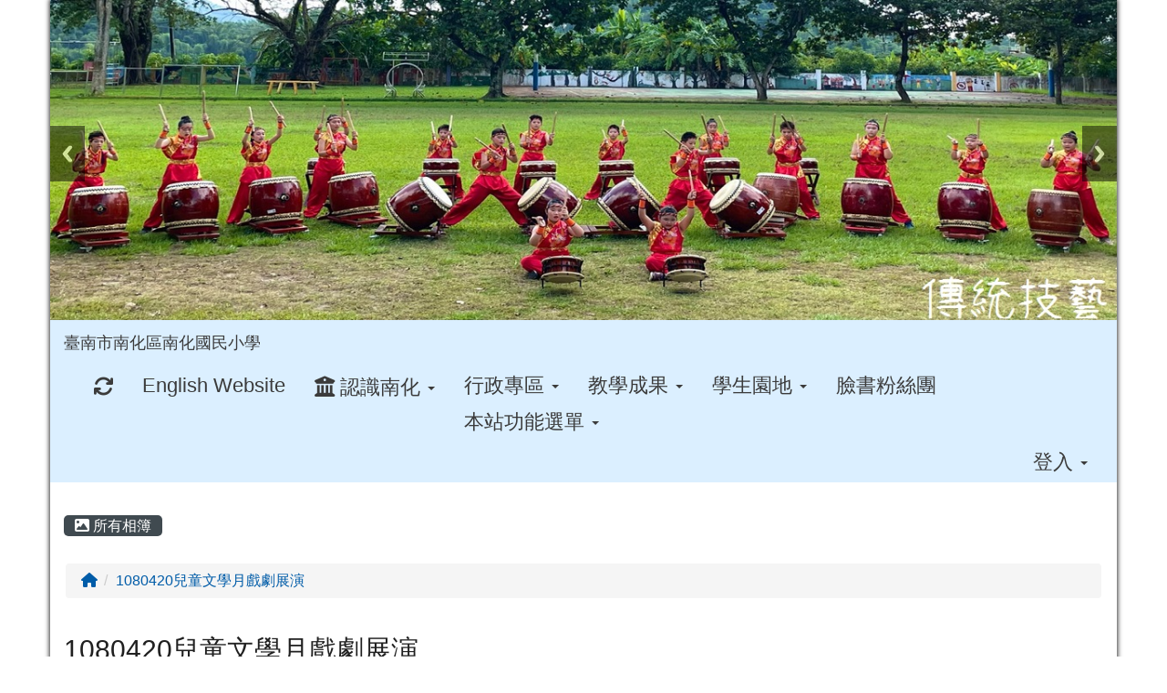

--- FILE ---
content_type: text/html; charset=UTF-8
request_url: https://schoolweb.tn.edu.tw/~nhes_www/modules/tadgallery/index.php?csn=103
body_size: 9997
content:
<!DOCTYPE html>
<html lang="zh-TW">
  <head>
        <!--目前$_SESSION['bootstrap']="3"; -->
    <!--將目前的資料夾名稱，設定為樣板標籤變數 theme_name-->
    
    <meta charset="UTF-8">
        <meta name="viewport" content="width=device-width, initial-scale=1.0, shrink-to-fit=no">
        <meta http-equiv="X-UA-Compatible" content="ie=edge">

        
        <meta name="robots" content="index,follow">
        <meta name="keywords" content="xoops , 教育 , 快速">
        <meta name="description" content="XOOPS校園網站輕鬆架（http://campus-xoops.tn.edu.tw）">
        <meta name="rating" content="general">
        <meta name="author" content="XOOPS">
        <meta name="copyright" content="Copyright @ 2001-2012">
        <meta name="generator" content="XOOPS">
        <meta property="og:title" content="臺南市南化區南化國民小學 - 電子相簿">
        <meta property="og:type" content="website">


        <meta property="og:site_name" content="臺南市南化區南化國民小學">
    <!-- 網站的標題及標語 -->
    <title>臺南市南化區南化國民小學 - 電子相簿</title>

            <!-- Rss -->
        <link rel="alternate" type="application/rss+xml" title="RSS" href="https://schoolweb.tn.edu.tw/~nhes_www/backend.php">
        <!-- icon -->
        <link href="https://schoolweb.tn.edu.tw/~nhes_www/favicon.ico" rel="SHORTCUT ICON">
        <!-- Sheet Css -->
        <link rel="stylesheet" type="text/css" media="all" title="Style sheet" href="https://schoolweb.tn.edu.tw/~nhes_www/xoops.css">
        <!-- XOOPS theme Sheet Css -->
        <link rel="stylesheet" type="text/css" media="all" title="Style sheet" href="https://schoolweb.tn.edu.tw/~nhes_www/themes/school2013/css/xoops.css">
        <link href="https://schoolweb.tn.edu.tw/~nhes_www/modules/tadtools/bootstrap3/css/bootstrap.css" rel="stylesheet" media="all">
        <!-- theme_color= bootstrap3 -->
        <!-- SmartMenus core CSS (required) -->
        <link href="https://schoolweb.tn.edu.tw/~nhes_www/modules/tadtools/smartmenus/css/sm-core-css.css" media="all" rel="stylesheet">
        <!-- SmartMenus jQuery Bootstrap Addon CSS -->
        <link href="https://schoolweb.tn.edu.tw/~nhes_www/modules/tadtools/smartmenus/addons/bootstrap/jquery.smartmenus.bootstrap.css" media="all" rel="stylesheet">
        <!-- HTML5 shim and Respond.js for IE8 support of HTML5 elements and media queries -->
        <!-- WARNING: Respond.js doesn't work if you view the page via file:// -->
        <!--[if lt IE 9]>
        <script src="https://oss.maxcdn.com/html5shiv/3.7.2/html5shiv.min.js"></script>
        <script src="https://oss.maxcdn.com/respond/1.4.2/respond.min.js"></script>
        <![endif]-->
        <!-- font-awesome -->
        <!-- Theme Sheet Css -->
        <link rel="stylesheet" type="text/css" media="all" href="https://schoolweb.tn.edu.tw/~nhes_www/themes/school2013/css/style.css">

    <!-- 給模組套用的樣板標籤 -->
    <script src="https://schoolweb.tn.edu.tw/~nhes_www/browse.php?Frameworks/jquery/jquery.js" type="text/javascript"></script>
<script src="https://schoolweb.tn.edu.tw/~nhes_www/browse.php?Frameworks/jquery/plugins/jquery.ui.js" type="text/javascript"></script>
<script src="https://schoolweb.tn.edu.tw/~nhes_www/modules/tadtools/jquery/jquery.ui.touch-punch.min.js" type="text/javascript"></script>
<script src="https://schoolweb.tn.edu.tw/~nhes_www/include/xoops.js" type="text/javascript"></script>
<script src="https://schoolweb.tn.edu.tw/~nhes_www/themes/school2013/language/tchinese_utf8/script.js" type="text/javascript"></script>
<script src="https://schoolweb.tn.edu.tw/~nhes_www/modules/tadtools/jquery/jquery-migrate-3.5.2.js" type="text/javascript"></script>
<script src="https://schoolweb.tn.edu.tw/~nhes_www/modules/tadtools/colorbox/jquery.colorbox.js" type="text/javascript"></script>
<script src="https://schoolweb.tn.edu.tw/~nhes_www/modules/tadgallery/class/jquery.animate-shadow.js" type="text/javascript"></script>
<script src="https://schoolweb.tn.edu.tw/~nhes_www/modules/tadgallery/class/pannellum/pannellum.js" type="text/javascript"></script>
<script src="https://schoolweb.tn.edu.tw/~nhes_www/modules/tadtools/sweet-alert/sweet-alert.js" type="text/javascript"></script>
<script type="text/javascript">
//<![CDATA[

            function delete_tad_gallery_cate_func(csn){
                swal({
                    title: '確定要刪除此資料？',
                    text: '相關資料通通都將會被移除！',
                    type: 'warning',
                    html: '',
                    showCancelButton: true,
                    confirmButtonColor: '#DD6B55',
                    confirmButtonText: '確定刪除！',
                    closeOnConfirm: false ,
                    allowOutsideClick: true
                },
                function(){
                    location.href='https://schoolweb.tn.edu.tw/~nhes_www/modules/tadgallery/ajax.php?op=delete_tad_gallery_cate&csn=' + csn;
                });
            }
            
//]]></script>
<script src="https://schoolweb.tn.edu.tw/~nhes_www/modules/tadtools/fancyBox/lib/jquery.mousewheel.pack.js" type="text/javascript"></script>
<script src="https://schoolweb.tn.edu.tw/~nhes_www/modules/tadtools/fancyBox/source/jquery.fancybox.js" type="text/javascript"></script>
<script type="text/javascript">
//<![CDATA[

                jQuery(document).ready(function(){
                    $('.editbtn').fancybox({
                    type: 'iframe',
                    fitToView : true,
                    width   : '800',
                    height    : '90%',
                    
                    
                    autoSize  : true,
                    closeClick  : false,
                    openEffect  : 'none',
                    closeEffect : 'none'
                    
                    
                    });
                });
            
//]]></script>
<script src="https://schoolweb.tn.edu.tw/~nhes_www/modules/tadgallery/class/jquery.thumbs/jquery.thumbs.js" type="text/javascript"></script>
<link rel="stylesheet" href="https://schoolweb.tn.edu.tw/~nhes_www/modules/tadtools/jquery/themes/base/jquery.ui.all.css" type="text/css" />
<link rel="stylesheet" href="https://schoolweb.tn.edu.tw/~nhes_www/language/tchinese_utf8/style.css" type="text/css" />
<link rel="stylesheet" href="https://schoolweb.tn.edu.tw/~nhes_www/media/font-awesome/css/font-awesome.min.css" type="text/css" />
<link rel="stylesheet" href="https://schoolweb.tn.edu.tw/~nhes_www/modules/tadtools/colorbox/colorbox.css" type="text/css" />
<link rel="stylesheet" href="https://schoolweb.tn.edu.tw/~nhes_www/modules/tadtools/css/xoops.css" type="text/css" />
<link rel="stylesheet" href="https://schoolweb.tn.edu.tw/~nhes_www/modules/tadtools/css/fontawesome6/css/all.min.css" type="text/css" />
<link rel="stylesheet" href="https://schoolweb.tn.edu.tw/~nhes_www/modules/tadgallery/class/pannellum/pannellum.css" type="text/css" />
<link rel="stylesheet" href="https://schoolweb.tn.edu.tw/~nhes_www/modules/tadtools/sweet-alert/sweet-alert.css" type="text/css" />
<link rel="stylesheet" href="https://schoolweb.tn.edu.tw/~nhes_www/modules/tadtools/fancyBox/source/jquery.fancybox.css" type="text/css" />
<link rel="stylesheet" href="https://schoolweb.tn.edu.tw/~nhes_www/modules/tadtools/css/xoops.css?t=20250304" type="text/css" />
<link rel="stylesheet" href="https://schoolweb.tn.edu.tw/~nhes_www/modules/tadgallery/css/module.css" type="text/css" />
<link rel="stylesheet" href="https://schoolweb.tn.edu.tw/~nhes_www/modules/tadgallery/class/jquery.thumbs/jquery.thumbs.css" type="text/css" />



    <!-- 局部套用的樣式，如果有載入完整樣式 theme_css.tpl 那就不需要這一部份 -->
    <!--導覽工具列、區塊標題CSS設定開始 by hc-->
<style type="text/css">
  body{
    color:#202020;
    background-color: #FFFFFF;
        background-position:  left top;
    background-repeat:  repeat;
    background-attachment:scroll;
    background-size: ;
    font-size:12pt;
    font-family: "Helvetica Neue",Helvetica,Arial,"微軟正黑體",sans-serif;  }

  a{
    color:#005ca8;
    font-family: "Helvetica Neue",Helvetica,Arial,"微軟正黑體",sans-serif;  }

  a:hover{
    color:#a40019;
  }


    .leftBlock .blockTitle{
    font-size: 1.5em;    color: #478fff;    background-color: #d3eeff;        background-repeat: no-repeat;    text-indent: 25px;        border-radius: 5px;
    -moz-border-radius: 5px;
    -webkit-border-radius: 5px;
    -khtml-border-radius: 5px;
      }

  .leftBlock a.block_config,
  .leftBlock a.tad_block_config{
    float:right;
    position: relative;
    z-index: 1;
  }

  
    .leftBlock .blockTitle{
    border:none;height:40px;line-height:40px;margin-bottom:10px;
  }
  
  
  .rightBlock .blockTitle{
    font-size: 1.5em;    color: #478fff;    background-color: #d3eeff;        background-repeat: no-repeat;    text-indent: 25px;        border-radius: 5px;
    -moz-border-radius: 5px;
    -webkit-border-radius: 5px;
    -khtml-border-radius: 5px;
      }

  .rightBlock a.block_config,
  .rightBlock a.tad_block_config{
    float:right;
    position: relative;
    z-index: 1;
  }

  
    .rightBlock .blockTitle{
    border:none;height:40px;line-height:40px;margin-bottom:10px;
  }
  
  
  .centerBlock .blockTitle{
    font-size: 1.5em;    color: #478fff;    background-color: #d3eeff;        background-repeat: no-repeat;    text-indent: 25px;        border-radius: 5px;
    -moz-border-radius: 5px;
    -webkit-border-radius: 5px;
    -khtml-border-radius: 5px;
      }

  .centerBlock a.block_config,
  .centerBlock a.tad_block_config{
    float:right;
    position: relative;
    z-index: 1;
  }

  
    .centerBlock .blockTitle{
    border:none;height:40px;line-height:40px;margin-bottom:10px;
  }
  
  
  .centerLeftBlock .blockTitle{
    font-size: 1.5em;    color: #478fff;    background-color: #d3eeff;        background-repeat: no-repeat;    text-indent: 25px;        border-radius: 5px;
    -moz-border-radius: 5px;
    -webkit-border-radius: 5px;
    -khtml-border-radius: 5px;
      }

  .centerLeftBlock a.block_config,
  .centerLeftBlock a.tad_block_config{
    float:right;
    position: relative;
    z-index: 1;
  }

  
    .centerLeftBlock .blockTitle{
    border:none;height:40px;line-height:40px;margin-bottom:10px;
  }
  
  
  .centerRightBlock .blockTitle{
    font-size: 1.5em;    color: #478fff;    background-color: #d3eeff;        background-repeat: no-repeat;    text-indent: 25px;        border-radius: 5px;
    -moz-border-radius: 5px;
    -webkit-border-radius: 5px;
    -khtml-border-radius: 5px;
      }

  .centerRightBlock a.block_config,
  .centerRightBlock a.tad_block_config{
    float:right;
    position: relative;
    z-index: 1;
  }

  
    .centerRightBlock .blockTitle{
    border:none;height:40px;line-height:40px;margin-bottom:10px;
  }
  
  
  .centerBottomBlock .blockTitle{
    font-size: 1.5em;    color: #478fff;    background-color: #d3eeff;        background-repeat: no-repeat;    text-indent: 25px;        border-radius: 5px;
    -moz-border-radius: 5px;
    -webkit-border-radius: 5px;
    -khtml-border-radius: 5px;
      }

  .centerBottomBlock a.block_config,
  .centerBottomBlock a.tad_block_config{
    float:right;
    position: relative;
    z-index: 1;
  }

  
    .centerBottomBlock .blockTitle{
    border:none;height:40px;line-height:40px;margin-bottom:10px;
  }
  
  
  .centerBottomLeftBlock .blockTitle{
    font-size: 1.5em;    color: #478fff;    background-color: #d3eeff;        background-repeat: no-repeat;    text-indent: 25px;        border-radius: 5px;
    -moz-border-radius: 5px;
    -webkit-border-radius: 5px;
    -khtml-border-radius: 5px;
      }

  .centerBottomLeftBlock a.block_config,
  .centerBottomLeftBlock a.tad_block_config{
    float:right;
    position: relative;
    z-index: 1;
  }

  
    .centerBottomLeftBlock .blockTitle{
    border:none;height:40px;line-height:40px;margin-bottom:10px;
  }
  
  
  .centerBottomRightBlock .blockTitle{
    font-size: 1.5em;    color: #478fff;    background-color: #d3eeff;        background-repeat: no-repeat;    text-indent: 25px;        border-radius: 5px;
    -moz-border-radius: 5px;
    -webkit-border-radius: 5px;
    -khtml-border-radius: 5px;
      }

  .centerBottomRightBlock a.block_config,
  .centerBottomRightBlock a.tad_block_config{
    float:right;
    position: relative;
    z-index: 1;
  }

  
    .centerBottomRightBlock .blockTitle{
    border:none;height:40px;line-height:40px;margin-bottom:10px;
  }
  
  
  .footerCenterBlock .blockTitle{
                                border-radius: 5px;
    -moz-border-radius: 5px;
    -webkit-border-radius: 5px;
    -khtml-border-radius: 5px;
      }

  .footerCenterBlock a.block_config,
  .footerCenterBlock a.tad_block_config{
    float:right;
    position: relative;
    z-index: 1;
  }

  
  
  
  .footerLeftBlock .blockTitle{
                                border-radius: 5px;
    -moz-border-radius: 5px;
    -webkit-border-radius: 5px;
    -khtml-border-radius: 5px;
      }

  .footerLeftBlock a.block_config,
  .footerLeftBlock a.tad_block_config{
    float:right;
    position: relative;
    z-index: 1;
  }

  
  
  
  .footerRightBlock .blockTitle{
                                border-radius: 5px;
    -moz-border-radius: 5px;
    -webkit-border-radius: 5px;
    -khtml-border-radius: 5px;
      }

  .footerRightBlock a.block_config,
  .footerRightBlock a.tad_block_config{
    float:right;
    position: relative;
    z-index: 1;
  }

  
  
  

  .navbar-default {
  background-color: #dbefff;
  background-image: -moz-linear-gradient(top, #dbefff, #dbefff);
  background-image: -webkit-linear-gradient(top, #dbefff, #dbefff);
  background-image: -o-linear-gradient(top, #dbefff, #dbefff);
  background-image: linear-gradient(to bottom, #dbefff, #dbefff);
  background-image: -webkit-gradient(linear, 0 0, 0 100%, from(#dbefff), to());
  filter: progid:DXImageTransform.Microsoft.gradient(startColorstr=#dbefff, endColorstr=#dbefff, GradientType=0);
  min-height: inherit;
}

.navbar-default .navbar-nav > li > a {
  color: #3b3b3b;
  padding: 10px 15px;
    font-size: 1.4rem;
  }
.navbar-default .navbar-nav > li > a:focus,
.navbar-default .navbar-nav > li > a:hover {
  color:#5e003f;
}
.navbar-default .navbar-nav > li > a:hover {
  background-color: #f7ffd1;
  color:#5e003f;
}


.navbar-default .navbar-nav li.dropdown.open > .dropdown-toggle,
.navbar-default .navbar-nav li.dropdown.active > .dropdown-toggle,
.navbar-default .navbar-nav li.dropdown.open.active > .dropdown-toggle {
  background-color: #f7ffd1;
  color:#5e003f;
}

.navbar-default .navbar-navbar-btn {
  background-color: #dbefff;
  background-image: -moz-linear-gradient(top, #dbefff, #dbefff);
  background-image: -webkit-linear-gradient(top, #dbefff, #dbefff);
  background-image: -o-linear-gradient(top, #dbefff, #dbefff);
  background-image: linear-gradient(to bottom, #dbefff, #dbefff);
  background-image: -webkit-gradient(linear, 0 0, 0 100%, from(#dbefff), to());
  filter: progid:DXImageTransform.Microsoft.gradient(startColorstr=#dbefff, endColorstr=#dbefff, GradientType=0);

}

.dropdown-menu > li > a{
      font-size: 1.4rem;
  }




      .row-sm-eq {
        display: -webkit-box;
        display: -webkit-flex;
        display: -ms-flexbox;
        display:         flex;
        flex-direction: column;
    }
    @media (min-width:768px) {
        .row-sm-eq {
            flex-direction: row;
        }
    }
  </style>
<!--導覽工具列、區塊標題CSS設定 by hc-->
    <style type="text/css">
      body{
        font-family:"Helvetica Neue",Helvetica,Arial,"微軟正黑體",sans-serif;
      }

      #xoops_theme_left_zone{
              }

      #xoops_theme_right_zone{
              }
    </style>
  </head>

  <body >
    <!-- 頁面容器 -->

                <div class="container" style="margin-top:0px;">
      
      <div class="row " id="xoops_theme_content" style="width:auto;">
        <!-- logo -->
              </div>


      <div class="row xoops_content_shadow" id="xoops_theme_content" style="width:auto;">
        <div class="col-sm-12">
          <div id="xoops_theme_content_display" style="background-color:#FFFFFF;">

              <!-- 頁首 -->
              <div class="row" id="xoops_theme_header">

                  <!-- 導覽列 -->
                  
                  <!-- 滑動圖 -->
                    <div class="row">
    <div class="col-sm-12" style="position:relative; ">

    
    <!-- 滑動圖 -->
    <link rel="stylesheet" type="text/css" href="https://schoolweb.tn.edu.tw/~nhes_www/modules/tadtools/ResponsiveSlides/reset.css" >
<link rel="stylesheet" type="text/css" href="https://schoolweb.tn.edu.tw/~nhes_www/modules/tadtools/ResponsiveSlides/responsiveslides.css" >
<script language="javascript" type="text/javascript" src="https://schoolweb.tn.edu.tw/~nhes_www/modules/tadtools/ResponsiveSlides/responsiveslides.js"></script>

<!-- $slide_nav= -->
<script type="text/javascript">
    $(document).ready( function(){
        jQuery("#ThemeResponsiveSlides").responsiveSlides({
            auto: true,
            pager: false,
                        nav: true,
                        timeout: 5000,
            pause: true,
            pauseControls: true,
            namespace: 'callbacks'
        });
    });
</script>

<!-- 滑動圖片 -->
<div class="callbacks">
    <ul class="rslides" id="ThemeResponsiveSlides" style="margin-top: 0px;">
                <li>
                        <a href="https://schoolweb.tn.edu.tw/~nhes_www" ><img src="https://schoolweb.tn.edu.tw/~nhes_www/uploads/tad_themes/school2013/slide/slide_4_1_3GR.jpg" alt="Slider" title=""></a>
                                </li>
                <li>
                        <a href="https://schoolweb.tn.edu.tw/~nhes_www" ><img src="https://schoolweb.tn.edu.tw/~nhes_www/uploads/tad_themes/school2013/slide/slide_4_2_EvF.jpg" alt="Slider" title=""></a>
                                </li>
                <li>
                        <a href="https://schoolweb.tn.edu.tw/~nhes_www" ><img src="https://schoolweb.tn.edu.tw/~nhes_www/uploads/tad_themes/school2013/slide/slide_4_3_miN.jpg" alt="Slider" title=""></a>
                                </li>
                <li>
                        <a href="https://schoolweb.tn.edu.tw/~nhes_www" ><img src="https://schoolweb.tn.edu.tw/~nhes_www/uploads/tad_themes/school2013/slide/slide_4_4_5cN.jpg" alt="Slider" title=""></a>
                                </li>
                <li>
                        <a href="https://schoolweb.tn.edu.tw/~nhes_www" ><img src="https://schoolweb.tn.edu.tw/~nhes_www/uploads/tad_themes/school2013/slide/slide_4_5_MF5.jpg" alt="Slider" title=""></a>
                                </li>
                <li>
                        <a href="https://schoolweb.tn.edu.tw/~nhes_www" ><img src="https://schoolweb.tn.edu.tw/~nhes_www/uploads/tad_themes/school2013/slide/slide_4_6_zy2.jpg" alt="Slider" title=""></a>
                                </li>
            </ul>
</div>
<div class="clearfix"></div>
    </div>
  </div>

                  <!-- 導覽列 -->
                                      <script>
    function tad_themes_popup(URL) {
        $.colorbox({iframe:true, width:"80%", height:"90%",href : URL});
    }
</script>
<style>
    .navbar-default{
        border-color: transparent;
        border:none;
        border-radius:0px;
    }
</style>



    <nav id="main-nav" class="navbar navbar-default sticky-top" role="navigation" style="background-color:#dbefff;">
        <div class="container-fluid">
        <!-- Brand and toggle get grouped for better mobile display -->
        <div class="navbar-header">
            <button type="button" class="navbar-toggle collapsed" data-toggle="collapse" data-target="#bs-example-navbar-collapse-1">
            <span class="sr-only">Toggle navigation</span>
            <span class="icon-bar"></span>
            <span class="icon-bar"></span>
            <span class="icon-bar"></span>
            </button>
                                                <a class="navbar-brand" href="https://schoolweb.tn.edu.tw/~nhes_www/index.php" style="color:#3b3b3b">臺南市南化區南化國民小學</a>
                                    </div>

        <!-- Collect the nav links, forms, and other content for toggling -->
        <div class="collapse navbar-collapse" id="bs-example-navbar-collapse-1">
            <a accesskey="U" href="#xoops_theme_nav_key" title="上方導覽工具列" id="xoops_theme_nav_key" style="color: transparent; font-size: 0.625rem; position: absolute;">:::</a>
            <ul class="nav navbar-nav" id="main-menu-left">
                                    
        <li>
            <a href="https://schoolweb.tn.edu.tw/~nhes_www/modules/tadtools/ajax_file.php?op=remove_json" title="重取設定"><i class="fa fa-refresh" title="重整畫面圖示"></i><span class="sr-only visually-hidden">重新取得佈景設定</span>
            </a>
        </li>
                <li>
        <a  href="http://en.nhes.tn.edu.tw/" target="_self">
         English Website         </a>
            </li>
    <li>
        <a class="dropdown-toggle" data-toggle="dropdown"  >
        <i class="fa fa-university"></i> 認識南化  <span class="caret"></span>        </a>
                                                                                <ul class="dropdown-menu">
                    <li>
                <a  href="https://www.nhes.tn.edu.tw/modules/tadnews/page.php?ncsn=8&nsn=1319" target="_self">
                 我們校長
                                </a>
                            </li>
                    <li>
                <a  href="https://www.nhes.tn.edu.tw/modules/tadnews/index.php?nsn=12" target="_self">
                 學校特色
                                </a>
                            </li>
                    <li>
                <a  href="https://www.google.com.tw/maps/search/%E5%8D%97%E5%8C%96%E5%9C%8B%E5%B0%8F/@23.0439742,120.470711,17z/data=!3m1!4b1?hl=zh-TW" target="_blank">
                 學校位置
                                </a>
                            </li>
            </ul>
                                        </li>
    <li>
        <a class="dropdown-toggle" data-toggle="dropdown"  >
         行政專區  <span class="caret"></span>        </a>
                                                                                <ul class="dropdown-menu">
                    <li>
                <a  href="https://www.nhes.tn.edu.tw/modules/tadnews/index.php?nsn=7" target="_self">
                 教導處
                                </a>
                            </li>
                    <li>
                <a  href="https://www.nhes.tn.edu.tw/modules/tadnews/index.php?nsn=9" target="_self">
                 總務處
                                </a>
                            </li>
                    <li>
                <a  href="https://www.nhes.tn.edu.tw/modules/tadnews/page.php?ncsn=9&nsn=474" target="_self">
                 會計室
                                </a>
                            </li>
                    <li>
                <a  href="https://www.nhes.tn.edu.tw/modules/tadnews/page.php?nsn=509" target="_self">
                 人事室
                                </a>
                            </li>
            </ul>
                                        </li>
    <li>
        <a class="dropdown-toggle" data-toggle="dropdown"  >
         教學成果  <span class="caret"></span>        </a>
                                                                                <ul class="dropdown-menu">
                    <li>
                <a  href="http://course.tn.edu.tw/school.aspx?sch=114639" target="_self">
                 課程計畫備查網站公開授課專區
                                </a>
                            </li>
                    <li>
                <a  href="https://www.nhes.tn.edu.tw/modules/tad_evaluation/index.php?evaluation_sn=8" target="_self">
                 環境教育專區
                                </a>
                            </li>
                    <li>
                <a  href="https://www.nhes.tn.edu.tw/modules/tad_evaluation/index.php?evaluation_sn=7" target="_self">
                 健康促進學校
                                </a>
                            </li>
                    <li>
                <a  href="https://sites.google.com/nhes.tn.edu.tw/sch/%E9%A6%96%E9%A0%81" target="_self">
                 低碳校園認證
                                </a>
                            </li>
                    <li>
                <a  href="https://www.nhes.tn.edu.tw/modules/tad_evaluation/index.php?evaluation_sn=9" target="_self">
                 南化國小母語教學網站
                                </a>
                            </li>
            </ul>
                                        </li>
    <li>
        <a class="dropdown-toggle" data-toggle="dropdown"  >
         學生園地  <span class="caret"></span>        </a>
                                                                                <ul class="dropdown-menu">
                    <li>
                <a  href="https://padlet.com/uma38/padlet-ycw9cc8j7jzv9nf1" target="_blank">
                 資訊課
                                </a>
                            </li>
                    <li>
                <a  href="https://gsyan888.blogspot.com/p/stroke.html#google_vignette" target="_blank">
                 雄筆順
                                </a>
                            </li>
                    <li>
                <a  href="https://read.tn.edu.tw/" target="_blank">
                 布可星球
                                </a>
                            </li>
                    <li>
                <a  href="https://www.ezwriting.com.tw/" target="_blank">
                 作文易學堂
                                </a>
                            </li>
                    <li>
                <a  href="https://chc.tn.edu.tw/life/index.aspx" target="_blank">
                 友善校園問卷
                                </a>
                            </li>
                    <li>
                <a  href="https://chc.tn.edu.tw/feeling/index.aspx" target="_self">
                 心理感受問卷
                                </a>
                            </li>
                    <li>
                <a  href="https://web.a3b6.com.tw/113tn/" target="_blank">
                 健康促進問卷
                                </a>
                            </li>
                    <li>
                <a  href="http://humrig.tn.edu.tw/" target="_self">
                 人權環境評估線上問卷 
                                </a>
                            </li>
                    <li>
                <a  href="https://www.pagamo.org/" target="_blank">
                 pagamo
                                </a>
                            </li>
                    <li>
                <a  href="https://s3.ilc.edu.tw/" target="_blank">
                 宜蘭scratch
                                </a>
                            </li>
                    <li>
                <a  href="https://api.kollect.com.tw/B2C/edu/entrance?_gl=1%2A4ehpot%2A_ga%2ANTMwNjY4MzQyLjE3MDg0MTUwNjM.%2A_ga_BRJWXLLYN0%2AMTcwODQxNTA2Mi4xLjEuMTcwODQxNTA5Mi4zMC4wLjA." target="_blank">
                 Hami 書城
                                </a>
                            </li>
                    <li>
                <a  href="https://saaassessment.ntcu.edu.tw/" target="_self">
                 學生基本能力測驗
                                </a>
                            </li>
                    <li>
                <a  href="https://isafeevent.moe.edu.tw/" target="_blank">
                 全民資安素養自我評量
                                </a>
                            </li>
                    <li>
                <a  href="http://hahay.tn.edu.tw/transform/index.html" target="_blank">
                 創課坊
                                </a>
                            </li>
                    <li>
                <a  href="http://tgame.eduweb.com.tw/TGame/index.html" target="_blank">
                 打字Game
                                </a>
                            </li>
                    <li>
                <a  href="https://worldofkeyboards.com/" target="_blank">
                 三分鐘打字練習
                                </a>
                            </li>
                    <li>
                <a  href="https://exam2.tcte.edu.tw/teac_school/" target="_blank">
                 國民小學及國民中學學習扶助評量
                                </a>
                            </li>
                    <li>
                <a  href="https://code.org/" target="_blank">
                 一小時玩程式
                                </a>
                            </li>
                    <li>
                <a  href="https://icourse.tn.edu.tw/mooc/index.php" target="_blank">
                 愛課網
                                </a>
                            </li>
                    <li>
                <a  href="https://www.canva.com/" target="_blank">
                 canva
                                </a>
                            </li>
                    <li>
                <a  href="https://premium.learnmode.net/" target="_blank">
                 加分吧
                                </a>
                            </li>
            </ul>
                                        </li>
    <li>
        <a  href="https://zh-tw.facebook.com/nanhuaes/" target="_self">
         臉書粉絲團         </a>
            </li>
    <li>
        <a class="dropdown-toggle" data-toggle="dropdown"  >
         本站功能選單  <span class="caret"></span>        </a>
                                                                                <ul class="dropdown-menu">
                    <li>
                <a  href="https://www.nhes.tn.edu.tw/modules/tad_honor/" target="_self">
                 榮譽榜
                                </a>
                            </li>
                    <li>
                <a  href="https://www.nhes.tn.edu.tw/modules/tadnews/" target="_self">
                 本校消息
                                </a>
                            </li>
                    <li>
                <a  href="https://www.nhes.tn.edu.tw/modules/tad_link/" target="_self">
                 好站連結
                                </a>
                            </li>
                    <li>
                <a  href="https://www.nhes.tn.edu.tw/modules/tad_adm/" target="_self">
                 站長工具箱
                                </a>
                            </li>
                    <li>
                <a  href="https://drive.google.com/a/go.edu.tw/" target="_blank">
                 G Suite for Education
                                </a>
                            </li>
            </ul>
                                        </li>
            </ul>

            <ul class="nav navbar-nav navbar-right" id="main-menu-right">
                        <li id="preview-menu">
                <a class="dropdown-toggle" data-toggle="dropdown">
                登入 <span class="caret"></span>
                </a>
                  <ul class="dropdown-menu" role="menu" aria-labelledby="dLabel">
          <li>
        <form action="https://schoolweb.tn.edu.tw/~nhes_www/user.php" method="post" class="form-horizontal" role="form">
          <fieldset style="min-width: 200px; margin: 10px;">
            <legend>
            登入            </legend>
                        <div class="form-group">
              <label class="col-sm-4 control-label" for="uname">
                帳號
              </label>
              <div class="col-sm-8">
                <input type="text" name="uname"  id="uname" placeholder="請輸入帳號"  class="form-control">
              </div>
            </div>

            <div class="form-group">
              <label class="col-sm-4 control-label" for="pass">
                密碼
              </label>
              <div class="col-sm-8">
              <input type="password" name="pass" id="pass" placeholder="請輸入密碼" class="form-control">
              </div>
            </div>

            <div class="form-group">
              <label class="col-sm-4 control-label">
              </label>
              <div class="col-sm-8">
                <input type="hidden" name="xoops_redirect" value="/~nhes_www/modules/tadgallery/index.php?csn=103">
                <input type="hidden" name="rememberme" value="On">
                <input type="hidden" name="op" value="login">
                <input type="hidden" name="xoops_login" value="1">
                <button type="submit" class="btn btn-primary btn-block">登入</button>
              </div>
            </div>

                      </fieldset>
        </form>

      </li>
                <li>
            <div class="row">
                                                            <div class="col-12">
                            <a href="https://schoolweb.tn.edu.tw/~nhes_www/modules/tad_login/index.php?login&op=tn" class="btn me-2" style="display: block; margin: 4px; border: none; ">
                                <img src="https://schoolweb.tn.edu.tw/~nhes_www/modules/tad_login/images/tn.png" alt="使用 臺南市 OpenID  快速登入" title="使用 臺南市 OpenID  快速登入" style="width: 32px;height: 32px;object-fit: contain;">
                                使用 臺南市 OpenID  快速登入
                            </a>
                        </div>
                                                </div>
        </li>
      </ul>
            </li>
                        </ul>
        </div>
        </div>
    </nav>

            <script type="text/javascript" src="https://schoolweb.tn.edu.tw/~nhes_www/modules/tadtools/jquery.sticky/jquery.sticky.js"></script>
        <script type="text/javascript">
        $(document).ready(function(){
            $("#nav-container").sticky({topSpacing:0 , zIndex: 100});
        });
        </script>
    
                                </div>

              <!-- 載入布局 -->
              <div id="xoops_theme_content_zone" class="row row-sm-eq" style="background-color:#FFFFFF;">

  
    <div id="xoops_theme_center_zone" class="col-sm-12" style="">
      <a accesskey="C" href="#xoops_theme_center_zone_key" title="中間區域（包含中間區塊及主內容）" id="xoops_theme_center_zone_key" style="color: transparent; font-size: 0.625rem; position: absolute;">:::</a>
<div id="xoops_theme_center" style="">
    <div class="row">
    <div class="col-sm-6"></div>
    <div class="col-sm-6"></div>
  </div>

    <div id="xoops_contents">
    
<script>
  $(function(){
    $('.PhotoCate').hover(function(){$(this).children('.btn').css('display','inline')},function(){$(this).children('.btn').css('display','none')});
    $('.PhotoCate').animate({boxShadow: '0 0 8px #D0D0D0'});
  });

</script>

<!--工具列-->

        <nav class='toolbar_bootstrap_nav'>
            <ul>
            <li class='current' title='所有相簿'><a href='https://schoolweb.tn.edu.tw/~nhes_www/modules/tadgallery/index.php' ><i class='fa fa-image'></i> 所有相簿</a></li>
            </ul>
        </nav>

<h2 style="display:none;">List Photos</h2>

<!--下拉選單及目前路徑-->
<div class="row">
    <div class="col-sm-12">
        
        <nav aria-label='breadcrumb'>
        <ol class='breadcrumb'>
            <li class='breadcrumb-item '><a href='index.php?csn=0'><i class='fa fa-home'></i></a></li><li class='breadcrumb-item active'><a href='index.php?csn=103'>1080420兒童文學月戲劇展演</a></li>
        </ol>
        </nav>
    </div>
    </div>

<!--相簿-->
    
<!--說明-->

<h2 class="d-inline-block" style="margin-right:2rem;">1080420兒童文學月戲劇展演</h2>



<!--相片-->
<h2 style="display:none;">List Photos</h2>
    <div id="tg_container">
                    <div class='PhotoCate' id="PhotoCate_1752">
                            <a class="Photo" id="item_photo_1752" title="1752" data-photo="https://schoolweb.tn.edu.tw/~nhes_www/uploads/tadgallery/2019_04_22/1752_20190420兒童文學月戲劇展演_190422_0003.jpg" data-author="網管教師"  alt="網管教師" href="https://schoolweb.tn.edu.tw/~nhes_www/uploads/tadgallery/2019_04_22/1752_20190420兒童文學月戲劇展演_190422_0003.jpg">
                    <div style="width:125px; height:100px; background: white url('https://schoolweb.tn.edu.tw/~nhes_www/uploads/tadgallery/small/2019_04_22/1752_s_20190420兒童文學月戲劇展演_190422_0003.jpg') no-repeat center center; cursor: pointer; margin: 0px auto; background-size: cover;" class="show_photo"><span class="sr-only visually-hidden">photo-1752</span>
                    </div>
            
                <div class="pic_title2"></div>
                <span class="sr-only visually-hidden">photo:1752</span>
            </a>
            
                        </div>
                    <div class='PhotoCate' id="PhotoCate_1753">
                            <a class="Photo" id="item_photo_1753" title="1753" data-photo="https://schoolweb.tn.edu.tw/~nhes_www/uploads/tadgallery/2019_04_22/1753_20190420兒童文學月戲劇展演_190422_0004.jpg" data-author="網管教師"  alt="網管教師" href="https://schoolweb.tn.edu.tw/~nhes_www/uploads/tadgallery/2019_04_22/1753_20190420兒童文學月戲劇展演_190422_0004.jpg">
                    <div style="width:125px; height:100px; background: white url('https://schoolweb.tn.edu.tw/~nhes_www/uploads/tadgallery/small/2019_04_22/1753_s_20190420兒童文學月戲劇展演_190422_0004.jpg') no-repeat center center; cursor: pointer; margin: 0px auto; background-size: cover;" class="show_photo"><span class="sr-only visually-hidden">photo-1753</span>
                    </div>
            
                <div class="pic_title2"></div>
                <span class="sr-only visually-hidden">photo:1753</span>
            </a>
            
                        </div>
                    <div class='PhotoCate' id="PhotoCate_1754">
                            <a class="Photo" id="item_photo_1754" title="1754" data-photo="https://schoolweb.tn.edu.tw/~nhes_www/uploads/tadgallery/2019_04_22/1754_20190420兒童文學月戲劇展演_190422_0005.jpg" data-author="網管教師"  alt="網管教師" href="https://schoolweb.tn.edu.tw/~nhes_www/uploads/tadgallery/2019_04_22/1754_20190420兒童文學月戲劇展演_190422_0005.jpg">
                    <div style="width:125px; height:100px; background: white url('https://schoolweb.tn.edu.tw/~nhes_www/uploads/tadgallery/small/2019_04_22/1754_s_20190420兒童文學月戲劇展演_190422_0005.jpg') no-repeat center center; cursor: pointer; margin: 0px auto; background-size: cover;" class="show_photo"><span class="sr-only visually-hidden">photo-1754</span>
                    </div>
            
                <div class="pic_title2"></div>
                <span class="sr-only visually-hidden">photo:1754</span>
            </a>
            
                        </div>
                    <div class='PhotoCate' id="PhotoCate_1755">
                            <a class="Photo" id="item_photo_1755" title="1755" data-photo="https://schoolweb.tn.edu.tw/~nhes_www/uploads/tadgallery/2019_04_22/1755_20190420兒童文學月戲劇展演_190422_0009.jpg" data-author="網管教師"  alt="網管教師" href="https://schoolweb.tn.edu.tw/~nhes_www/uploads/tadgallery/2019_04_22/1755_20190420兒童文學月戲劇展演_190422_0009.jpg">
                    <div style="width:125px; height:100px; background: white url('https://schoolweb.tn.edu.tw/~nhes_www/uploads/tadgallery/small/2019_04_22/1755_s_20190420兒童文學月戲劇展演_190422_0009.jpg') no-repeat center center; cursor: pointer; margin: 0px auto; background-size: cover;" class="show_photo"><span class="sr-only visually-hidden">photo-1755</span>
                    </div>
            
                <div class="pic_title2"></div>
                <span class="sr-only visually-hidden">photo:1755</span>
            </a>
            
                        </div>
                    <div class='PhotoCate' id="PhotoCate_1756">
                            <a class="Photo" id="item_photo_1756" title="1756" data-photo="https://schoolweb.tn.edu.tw/~nhes_www/uploads/tadgallery/2019_04_22/1756_20190420兒童文學月戲劇展演_190422_0011.jpg" data-author="網管教師"  alt="網管教師" href="https://schoolweb.tn.edu.tw/~nhes_www/uploads/tadgallery/2019_04_22/1756_20190420兒童文學月戲劇展演_190422_0011.jpg">
                    <div style="width:125px; height:100px; background: white url('https://schoolweb.tn.edu.tw/~nhes_www/uploads/tadgallery/small/2019_04_22/1756_s_20190420兒童文學月戲劇展演_190422_0011.jpg') no-repeat center center; cursor: pointer; margin: 0px auto; background-size: cover;" class="show_photo"><span class="sr-only visually-hidden">photo-1756</span>
                    </div>
            
                <div class="pic_title2"></div>
                <span class="sr-only visually-hidden">photo:1756</span>
            </a>
            
                        </div>
                    <div class='PhotoCate' id="PhotoCate_1757">
                            <a class="Photo" id="item_photo_1757" title="1757" data-photo="https://schoolweb.tn.edu.tw/~nhes_www/uploads/tadgallery/2019_04_22/1757_20190420兒童文學月戲劇展演_190422_0013.jpg" data-author="網管教師"  alt="網管教師" href="https://schoolweb.tn.edu.tw/~nhes_www/uploads/tadgallery/2019_04_22/1757_20190420兒童文學月戲劇展演_190422_0013.jpg">
                    <div style="width:125px; height:100px; background: white url('https://schoolweb.tn.edu.tw/~nhes_www/uploads/tadgallery/small/2019_04_22/1757_s_20190420兒童文學月戲劇展演_190422_0013.jpg') no-repeat center center; cursor: pointer; margin: 0px auto; background-size: cover;" class="show_photo"><span class="sr-only visually-hidden">photo-1757</span>
                    </div>
            
                <div class="pic_title2"></div>
                <span class="sr-only visually-hidden">photo:1757</span>
            </a>
            
                        </div>
                    <div class='PhotoCate' id="PhotoCate_1758">
                            <a class="Photo" id="item_photo_1758" title="1758" data-photo="https://schoolweb.tn.edu.tw/~nhes_www/uploads/tadgallery/2019_04_22/1758_20190420兒童文學月戲劇展演_190422_0015.jpg" data-author="網管教師"  alt="網管教師" href="https://schoolweb.tn.edu.tw/~nhes_www/uploads/tadgallery/2019_04_22/1758_20190420兒童文學月戲劇展演_190422_0015.jpg">
                    <div style="width:125px; height:100px; background: white url('https://schoolweb.tn.edu.tw/~nhes_www/uploads/tadgallery/small/2019_04_22/1758_s_20190420兒童文學月戲劇展演_190422_0015.jpg') no-repeat center center; cursor: pointer; margin: 0px auto; background-size: cover;" class="show_photo"><span class="sr-only visually-hidden">photo-1758</span>
                    </div>
            
                <div class="pic_title2"></div>
                <span class="sr-only visually-hidden">photo:1758</span>
            </a>
            
                        </div>
                    <div class='PhotoCate' id="PhotoCate_1759">
                            <a class="Photo" id="item_photo_1759" title="1759" data-photo="https://schoolweb.tn.edu.tw/~nhes_www/uploads/tadgallery/2019_04_22/1759_20190420兒童文學月戲劇展演_190422_0016.jpg" data-author="網管教師"  alt="網管教師" href="https://schoolweb.tn.edu.tw/~nhes_www/uploads/tadgallery/2019_04_22/1759_20190420兒童文學月戲劇展演_190422_0016.jpg">
                    <div style="width:125px; height:100px; background: white url('https://schoolweb.tn.edu.tw/~nhes_www/uploads/tadgallery/small/2019_04_22/1759_s_20190420兒童文學月戲劇展演_190422_0016.jpg') no-repeat center center; cursor: pointer; margin: 0px auto; background-size: cover;" class="show_photo"><span class="sr-only visually-hidden">photo-1759</span>
                    </div>
            
                <div class="pic_title2"></div>
                <span class="sr-only visually-hidden">photo:1759</span>
            </a>
            
                        </div>
                    <div class='PhotoCate' id="PhotoCate_1760">
                            <a class="Photo" id="item_photo_1760" title="1760" data-photo="https://schoolweb.tn.edu.tw/~nhes_www/uploads/tadgallery/2019_04_22/1760_20190420兒童文學月戲劇展演_190422_0017.jpg" data-author="網管教師"  alt="網管教師" href="https://schoolweb.tn.edu.tw/~nhes_www/uploads/tadgallery/2019_04_22/1760_20190420兒童文學月戲劇展演_190422_0017.jpg">
                    <div style="width:125px; height:100px; background: white url('https://schoolweb.tn.edu.tw/~nhes_www/uploads/tadgallery/small/2019_04_22/1760_s_20190420兒童文學月戲劇展演_190422_0017.jpg') no-repeat center center; cursor: pointer; margin: 0px auto; background-size: cover;" class="show_photo"><span class="sr-only visually-hidden">photo-1760</span>
                    </div>
            
                <div class="pic_title2"></div>
                <span class="sr-only visually-hidden">photo:1760</span>
            </a>
            
                        </div>
                    <div class='PhotoCate' id="PhotoCate_1761">
                            <a class="Photo" id="item_photo_1761" title="1761" data-photo="https://schoolweb.tn.edu.tw/~nhes_www/uploads/tadgallery/2019_04_22/1761_20190420兒童文學月戲劇展演_190422_0018.jpg" data-author="網管教師"  alt="網管教師" href="https://schoolweb.tn.edu.tw/~nhes_www/uploads/tadgallery/2019_04_22/1761_20190420兒童文學月戲劇展演_190422_0018.jpg">
                    <div style="width:125px; height:100px; background: white url('https://schoolweb.tn.edu.tw/~nhes_www/uploads/tadgallery/small/2019_04_22/1761_s_20190420兒童文學月戲劇展演_190422_0018.jpg') no-repeat center center; cursor: pointer; margin: 0px auto; background-size: cover;" class="show_photo"><span class="sr-only visually-hidden">photo-1761</span>
                    </div>
            
                <div class="pic_title2"></div>
                <span class="sr-only visually-hidden">photo:1761</span>
            </a>
            
                        </div>
                    <div class='PhotoCate' id="PhotoCate_1762">
                            <a class="Photo" id="item_photo_1762" title="1762" data-photo="https://schoolweb.tn.edu.tw/~nhes_www/uploads/tadgallery/2019_04_22/1762_20190420兒童文學月戲劇展演_190422_0019.jpg" data-author="網管教師"  alt="網管教師" href="https://schoolweb.tn.edu.tw/~nhes_www/uploads/tadgallery/2019_04_22/1762_20190420兒童文學月戲劇展演_190422_0019.jpg">
                    <div style="width:125px; height:100px; background: white url('https://schoolweb.tn.edu.tw/~nhes_www/uploads/tadgallery/small/2019_04_22/1762_s_20190420兒童文學月戲劇展演_190422_0019.jpg') no-repeat center center; cursor: pointer; margin: 0px auto; background-size: cover;" class="show_photo"><span class="sr-only visually-hidden">photo-1762</span>
                    </div>
            
                <div class="pic_title2"></div>
                <span class="sr-only visually-hidden">photo:1762</span>
            </a>
            
                        </div>
                    <div class='PhotoCate' id="PhotoCate_1763">
                            <a class="Photo" id="item_photo_1763" title="1763" data-photo="https://schoolweb.tn.edu.tw/~nhes_www/uploads/tadgallery/2019_04_22/1763_20190420兒童文學月戲劇展演_190422_0020.jpg" data-author="網管教師"  alt="網管教師" href="https://schoolweb.tn.edu.tw/~nhes_www/uploads/tadgallery/2019_04_22/1763_20190420兒童文學月戲劇展演_190422_0020.jpg">
                    <div style="width:125px; height:100px; background: white url('https://schoolweb.tn.edu.tw/~nhes_www/uploads/tadgallery/small/2019_04_22/1763_s_20190420兒童文學月戲劇展演_190422_0020.jpg') no-repeat center center; cursor: pointer; margin: 0px auto; background-size: cover;" class="show_photo"><span class="sr-only visually-hidden">photo-1763</span>
                    </div>
            
                <div class="pic_title2"></div>
                <span class="sr-only visually-hidden">photo:1763</span>
            </a>
            
                        </div>
                    <div class='PhotoCate' id="PhotoCate_1764">
                            <a class="Photo" id="item_photo_1764" title="1764" data-photo="https://schoolweb.tn.edu.tw/~nhes_www/uploads/tadgallery/2019_04_22/1764_20190420兒童文學月戲劇展演_190422_0021.jpg" data-author="網管教師"  alt="網管教師" href="https://schoolweb.tn.edu.tw/~nhes_www/uploads/tadgallery/2019_04_22/1764_20190420兒童文學月戲劇展演_190422_0021.jpg">
                    <div style="width:125px; height:100px; background: white url('https://schoolweb.tn.edu.tw/~nhes_www/uploads/tadgallery/small/2019_04_22/1764_s_20190420兒童文學月戲劇展演_190422_0021.jpg') no-repeat center center; cursor: pointer; margin: 0px auto; background-size: cover;" class="show_photo"><span class="sr-only visually-hidden">photo-1764</span>
                    </div>
            
                <div class="pic_title2"></div>
                <span class="sr-only visually-hidden">photo:1764</span>
            </a>
            
                        </div>
                    <div class='PhotoCate' id="PhotoCate_1765">
                            <a class="Photo" id="item_photo_1765" title="1765" data-photo="https://schoolweb.tn.edu.tw/~nhes_www/uploads/tadgallery/2019_04_22/1765_20190420兒童文學月戲劇展演_190422_0022.jpg" data-author="網管教師"  alt="網管教師" href="https://schoolweb.tn.edu.tw/~nhes_www/uploads/tadgallery/2019_04_22/1765_20190420兒童文學月戲劇展演_190422_0022.jpg">
                    <div style="width:125px; height:100px; background: white url('https://schoolweb.tn.edu.tw/~nhes_www/uploads/tadgallery/small/2019_04_22/1765_s_20190420兒童文學月戲劇展演_190422_0022.jpg') no-repeat center center; cursor: pointer; margin: 0px auto; background-size: cover;" class="show_photo"><span class="sr-only visually-hidden">photo-1765</span>
                    </div>
            
                <div class="pic_title2"></div>
                <span class="sr-only visually-hidden">photo:1765</span>
            </a>
            
                        </div>
                    <div class='PhotoCate' id="PhotoCate_1766">
                            <a class="Photo" id="item_photo_1766" title="1766" data-photo="https://schoolweb.tn.edu.tw/~nhes_www/uploads/tadgallery/2019_04_22/1766_20190420兒童文學月戲劇展演_190422_0023.jpg" data-author="網管教師"  alt="網管教師" href="https://schoolweb.tn.edu.tw/~nhes_www/uploads/tadgallery/2019_04_22/1766_20190420兒童文學月戲劇展演_190422_0023.jpg">
                    <div style="width:125px; height:100px; background: white url('https://schoolweb.tn.edu.tw/~nhes_www/uploads/tadgallery/small/2019_04_22/1766_s_20190420兒童文學月戲劇展演_190422_0023.jpg') no-repeat center center; cursor: pointer; margin: 0px auto; background-size: cover;" class="show_photo"><span class="sr-only visually-hidden">photo-1766</span>
                    </div>
            
                <div class="pic_title2"></div>
                <span class="sr-only visually-hidden">photo:1766</span>
            </a>
            
                        </div>
                    <div class='PhotoCate' id="PhotoCate_1767">
                            <a class="Photo" id="item_photo_1767" title="1767" data-photo="https://schoolweb.tn.edu.tw/~nhes_www/uploads/tadgallery/2019_04_22/1767_20190420兒童文學月戲劇展演_190422_0024.jpg" data-author="網管教師"  alt="網管教師" href="https://schoolweb.tn.edu.tw/~nhes_www/uploads/tadgallery/2019_04_22/1767_20190420兒童文學月戲劇展演_190422_0024.jpg">
                    <div style="width:125px; height:100px; background: white url('https://schoolweb.tn.edu.tw/~nhes_www/uploads/tadgallery/small/2019_04_22/1767_s_20190420兒童文學月戲劇展演_190422_0024.jpg') no-repeat center center; cursor: pointer; margin: 0px auto; background-size: cover;" class="show_photo"><span class="sr-only visually-hidden">photo-1767</span>
                    </div>
            
                <div class="pic_title2"></div>
                <span class="sr-only visually-hidden">photo:1767</span>
            </a>
            
                        </div>
                    <div class='PhotoCate' id="PhotoCate_1768">
                            <a class="Photo" id="item_photo_1768" title="1768" data-photo="https://schoolweb.tn.edu.tw/~nhes_www/uploads/tadgallery/2019_04_22/1768_20190420兒童文學月戲劇展演_190422_0026.jpg" data-author="網管教師"  alt="網管教師" href="https://schoolweb.tn.edu.tw/~nhes_www/uploads/tadgallery/2019_04_22/1768_20190420兒童文學月戲劇展演_190422_0026.jpg">
                    <div style="width:125px; height:100px; background: white url('https://schoolweb.tn.edu.tw/~nhes_www/uploads/tadgallery/small/2019_04_22/1768_s_20190420兒童文學月戲劇展演_190422_0026.jpg') no-repeat center center; cursor: pointer; margin: 0px auto; background-size: cover;" class="show_photo"><span class="sr-only visually-hidden">photo-1768</span>
                    </div>
            
                <div class="pic_title2"></div>
                <span class="sr-only visually-hidden">photo:1768</span>
            </a>
            
                        </div>
                    <div class='PhotoCate' id="PhotoCate_1769">
                            <a class="Photo" id="item_photo_1769" title="1769" data-photo="https://schoolweb.tn.edu.tw/~nhes_www/uploads/tadgallery/2019_04_22/1769_20190420兒童文學月戲劇展演_190422_0027.jpg" data-author="網管教師"  alt="網管教師" href="https://schoolweb.tn.edu.tw/~nhes_www/uploads/tadgallery/2019_04_22/1769_20190420兒童文學月戲劇展演_190422_0027.jpg">
                    <div style="width:125px; height:100px; background: white url('https://schoolweb.tn.edu.tw/~nhes_www/uploads/tadgallery/small/2019_04_22/1769_s_20190420兒童文學月戲劇展演_190422_0027.jpg') no-repeat center center; cursor: pointer; margin: 0px auto; background-size: cover;" class="show_photo"><span class="sr-only visually-hidden">photo-1769</span>
                    </div>
            
                <div class="pic_title2"></div>
                <span class="sr-only visually-hidden">photo:1769</span>
            </a>
            
                        </div>
                    <div class='PhotoCate' id="PhotoCate_1770">
                            <a class="Photo" id="item_photo_1770" title="1770" data-photo="https://schoolweb.tn.edu.tw/~nhes_www/uploads/tadgallery/2019_04_22/1770_20190420兒童文學月戲劇展演_190422_0028.jpg" data-author="網管教師"  alt="網管教師" href="https://schoolweb.tn.edu.tw/~nhes_www/uploads/tadgallery/2019_04_22/1770_20190420兒童文學月戲劇展演_190422_0028.jpg">
                    <div style="width:125px; height:100px; background: white url('https://schoolweb.tn.edu.tw/~nhes_www/uploads/tadgallery/small/2019_04_22/1770_s_20190420兒童文學月戲劇展演_190422_0028.jpg') no-repeat center center; cursor: pointer; margin: 0px auto; background-size: cover;" class="show_photo"><span class="sr-only visually-hidden">photo-1770</span>
                    </div>
            
                <div class="pic_title2"></div>
                <span class="sr-only visually-hidden">photo:1770</span>
            </a>
            
                        </div>
                    <div class='PhotoCate' id="PhotoCate_1771">
                            <a class="Photo" id="item_photo_1771" title="1771" data-photo="https://schoolweb.tn.edu.tw/~nhes_www/uploads/tadgallery/2019_04_22/1771_20190420兒童文學月戲劇展演_190422_0029.jpg" data-author="網管教師"  alt="網管教師" href="https://schoolweb.tn.edu.tw/~nhes_www/uploads/tadgallery/2019_04_22/1771_20190420兒童文學月戲劇展演_190422_0029.jpg">
                    <div style="width:125px; height:100px; background: white url('https://schoolweb.tn.edu.tw/~nhes_www/uploads/tadgallery/small/2019_04_22/1771_s_20190420兒童文學月戲劇展演_190422_0029.jpg') no-repeat center center; cursor: pointer; margin: 0px auto; background-size: cover;" class="show_photo"><span class="sr-only visually-hidden">photo-1771</span>
                    </div>
            
                <div class="pic_title2"></div>
                <span class="sr-only visually-hidden">photo:1771</span>
            </a>
            
                        </div>
                    <div class='PhotoCate' id="PhotoCate_1772">
                            <a class="Photo" id="item_photo_1772" title="1772" data-photo="https://schoolweb.tn.edu.tw/~nhes_www/uploads/tadgallery/2019_04_22/1772_20190420兒童文學月戲劇展演_190422_0030.jpg" data-author="網管教師"  alt="網管教師" href="https://schoolweb.tn.edu.tw/~nhes_www/uploads/tadgallery/2019_04_22/1772_20190420兒童文學月戲劇展演_190422_0030.jpg">
                    <div style="width:125px; height:100px; background: white url('https://schoolweb.tn.edu.tw/~nhes_www/uploads/tadgallery/small/2019_04_22/1772_s_20190420兒童文學月戲劇展演_190422_0030.jpg') no-repeat center center; cursor: pointer; margin: 0px auto; background-size: cover;" class="show_photo"><span class="sr-only visually-hidden">photo-1772</span>
                    </div>
            
                <div class="pic_title2"></div>
                <span class="sr-only visually-hidden">photo:1772</span>
            </a>
            
                        </div>
                    <div class='PhotoCate' id="PhotoCate_1773">
                            <a class="Photo" id="item_photo_1773" title="1773" data-photo="https://schoolweb.tn.edu.tw/~nhes_www/uploads/tadgallery/2019_04_22/1773_20190420兒童文學月戲劇展演_190422_0032.jpg" data-author="網管教師"  alt="網管教師" href="https://schoolweb.tn.edu.tw/~nhes_www/uploads/tadgallery/2019_04_22/1773_20190420兒童文學月戲劇展演_190422_0032.jpg">
                    <div style="width:125px; height:100px; background: white url('https://schoolweb.tn.edu.tw/~nhes_www/uploads/tadgallery/small/2019_04_22/1773_s_20190420兒童文學月戲劇展演_190422_0032.jpg') no-repeat center center; cursor: pointer; margin: 0px auto; background-size: cover;" class="show_photo"><span class="sr-only visually-hidden">photo-1773</span>
                    </div>
            
                <div class="pic_title2"></div>
                <span class="sr-only visually-hidden">photo:1773</span>
            </a>
            
                        </div>
                    <div class='PhotoCate' id="PhotoCate_1774">
                            <a class="Photo" id="item_photo_1774" title="1774" data-photo="https://schoolweb.tn.edu.tw/~nhes_www/uploads/tadgallery/2019_04_22/1774_20190420兒童文學月戲劇展演_190422_0033.jpg" data-author="網管教師"  alt="網管教師" href="https://schoolweb.tn.edu.tw/~nhes_www/uploads/tadgallery/2019_04_22/1774_20190420兒童文學月戲劇展演_190422_0033.jpg">
                    <div style="width:125px; height:100px; background: white url('https://schoolweb.tn.edu.tw/~nhes_www/uploads/tadgallery/small/2019_04_22/1774_s_20190420兒童文學月戲劇展演_190422_0033.jpg') no-repeat center center; cursor: pointer; margin: 0px auto; background-size: cover;" class="show_photo"><span class="sr-only visually-hidden">photo-1774</span>
                    </div>
            
                <div class="pic_title2"></div>
                <span class="sr-only visually-hidden">photo:1774</span>
            </a>
            
                        </div>
                    <div class='PhotoCate' id="PhotoCate_1775">
                            <a class="Photo" id="item_photo_1775" title="1775" data-photo="https://schoolweb.tn.edu.tw/~nhes_www/uploads/tadgallery/2019_04_22/1775_20190420兒童文學月戲劇展演_190422_0034.jpg" data-author="網管教師"  alt="網管教師" href="https://schoolweb.tn.edu.tw/~nhes_www/uploads/tadgallery/2019_04_22/1775_20190420兒童文學月戲劇展演_190422_0034.jpg">
                    <div style="width:125px; height:100px; background: white url('https://schoolweb.tn.edu.tw/~nhes_www/uploads/tadgallery/small/2019_04_22/1775_s_20190420兒童文學月戲劇展演_190422_0034.jpg') no-repeat center center; cursor: pointer; margin: 0px auto; background-size: cover;" class="show_photo"><span class="sr-only visually-hidden">photo-1775</span>
                    </div>
            
                <div class="pic_title2"></div>
                <span class="sr-only visually-hidden">photo:1775</span>
            </a>
            
                        </div>
                    <div class='PhotoCate' id="PhotoCate_1776">
                            <a class="Photo" id="item_photo_1776" title="1776" data-photo="https://schoolweb.tn.edu.tw/~nhes_www/uploads/tadgallery/2019_04_22/1776_20190420兒童文學月戲劇展演_190422_0035.jpg" data-author="網管教師"  alt="網管教師" href="https://schoolweb.tn.edu.tw/~nhes_www/uploads/tadgallery/2019_04_22/1776_20190420兒童文學月戲劇展演_190422_0035.jpg">
                    <div style="width:125px; height:100px; background: white url('https://schoolweb.tn.edu.tw/~nhes_www/uploads/tadgallery/small/2019_04_22/1776_s_20190420兒童文學月戲劇展演_190422_0035.jpg') no-repeat center center; cursor: pointer; margin: 0px auto; background-size: cover;" class="show_photo"><span class="sr-only visually-hidden">photo-1776</span>
                    </div>
            
                <div class="pic_title2"></div>
                <span class="sr-only visually-hidden">photo:1776</span>
            </a>
            
                        </div>
                    <div class='PhotoCate' id="PhotoCate_1777">
                            <a class="Photo" id="item_photo_1777" title="1777" data-photo="https://schoolweb.tn.edu.tw/~nhes_www/uploads/tadgallery/2019_04_22/1777_20190420兒童文學月戲劇展演_190422_0036.jpg" data-author="網管教師"  alt="網管教師" href="https://schoolweb.tn.edu.tw/~nhes_www/uploads/tadgallery/2019_04_22/1777_20190420兒童文學月戲劇展演_190422_0036.jpg">
                    <div style="width:125px; height:100px; background: white url('https://schoolweb.tn.edu.tw/~nhes_www/uploads/tadgallery/small/2019_04_22/1777_s_20190420兒童文學月戲劇展演_190422_0036.jpg') no-repeat center center; cursor: pointer; margin: 0px auto; background-size: cover;" class="show_photo"><span class="sr-only visually-hidden">photo-1777</span>
                    </div>
            
                <div class="pic_title2"></div>
                <span class="sr-only visually-hidden">photo:1777</span>
            </a>
            
                        </div>
                    <div class='PhotoCate' id="PhotoCate_1778">
                            <a class="Photo" id="item_photo_1778" title="1778" data-photo="https://schoolweb.tn.edu.tw/~nhes_www/uploads/tadgallery/2019_04_22/1778_20190420兒童文學月戲劇展演_190422_0037.jpg" data-author="網管教師"  alt="網管教師" href="https://schoolweb.tn.edu.tw/~nhes_www/uploads/tadgallery/2019_04_22/1778_20190420兒童文學月戲劇展演_190422_0037.jpg">
                    <div style="width:125px; height:100px; background: white url('https://schoolweb.tn.edu.tw/~nhes_www/uploads/tadgallery/small/2019_04_22/1778_s_20190420兒童文學月戲劇展演_190422_0037.jpg') no-repeat center center; cursor: pointer; margin: 0px auto; background-size: cover;" class="show_photo"><span class="sr-only visually-hidden">photo-1778</span>
                    </div>
            
                <div class="pic_title2"></div>
                <span class="sr-only visually-hidden">photo:1778</span>
            </a>
            
                        </div>
                    <div class='PhotoCate' id="PhotoCate_1779">
                            <a class="Photo" id="item_photo_1779" title="1779" data-photo="https://schoolweb.tn.edu.tw/~nhes_www/uploads/tadgallery/2019_04_22/1779_20190420兒童文學月戲劇展演_190422_0041.jpg" data-author="網管教師"  alt="網管教師" href="https://schoolweb.tn.edu.tw/~nhes_www/uploads/tadgallery/2019_04_22/1779_20190420兒童文學月戲劇展演_190422_0041.jpg">
                    <div style="width:125px; height:100px; background: white url('https://schoolweb.tn.edu.tw/~nhes_www/uploads/tadgallery/small/2019_04_22/1779_s_20190420兒童文學月戲劇展演_190422_0041.jpg') no-repeat center center; cursor: pointer; margin: 0px auto; background-size: cover;" class="show_photo"><span class="sr-only visually-hidden">photo-1779</span>
                    </div>
            
                <div class="pic_title2"></div>
                <span class="sr-only visually-hidden">photo:1779</span>
            </a>
            
                        </div>
                    <div class='PhotoCate' id="PhotoCate_1780">
                            <a class="Photo" id="item_photo_1780" title="1780" data-photo="https://schoolweb.tn.edu.tw/~nhes_www/uploads/tadgallery/2019_04_22/1780_20190420兒童文學月戲劇展演_190422_0042.jpg" data-author="網管教師"  alt="網管教師" href="https://schoolweb.tn.edu.tw/~nhes_www/uploads/tadgallery/2019_04_22/1780_20190420兒童文學月戲劇展演_190422_0042.jpg">
                    <div style="width:125px; height:100px; background: white url('https://schoolweb.tn.edu.tw/~nhes_www/uploads/tadgallery/small/2019_04_22/1780_s_20190420兒童文學月戲劇展演_190422_0042.jpg') no-repeat center center; cursor: pointer; margin: 0px auto; background-size: cover;" class="show_photo"><span class="sr-only visually-hidden">photo-1780</span>
                    </div>
            
                <div class="pic_title2"></div>
                <span class="sr-only visually-hidden">photo:1780</span>
            </a>
            
                        </div>
                    <div class='PhotoCate' id="PhotoCate_1781">
                            <a class="Photo" id="item_photo_1781" title="1781" data-photo="https://schoolweb.tn.edu.tw/~nhes_www/uploads/tadgallery/2019_04_22/1781_20190420兒童文學月戲劇展演_190422_0043.jpg" data-author="網管教師"  alt="網管教師" href="https://schoolweb.tn.edu.tw/~nhes_www/uploads/tadgallery/2019_04_22/1781_20190420兒童文學月戲劇展演_190422_0043.jpg">
                    <div style="width:125px; height:100px; background: white url('https://schoolweb.tn.edu.tw/~nhes_www/uploads/tadgallery/small/2019_04_22/1781_s_20190420兒童文學月戲劇展演_190422_0043.jpg') no-repeat center center; cursor: pointer; margin: 0px auto; background-size: cover;" class="show_photo"><span class="sr-only visually-hidden">photo-1781</span>
                    </div>
            
                <div class="pic_title2"></div>
                <span class="sr-only visually-hidden">photo:1781</span>
            </a>
            
                        </div>
            </div>

    <div class="clearfix"></div>

    <div class="bar">
      
                <div class='text-center'>
                    <nav>
                        <ul class='pagination justify-content-center flex-wrap'>
                        <li class="page-item disabled"><a class="page-link disabled" href="#">&laquo;</a></li><li class="page-item disabled"><a class="page-link disabled" href="#">&lsaquo;</a></li>
                        <li class="page-item active"><a class="page-link" href="/~nhes_www/modules/tadgallery/index.php?csn=103&g2p=1" title="1">1<span class="sr-only">(current)</span></a></li><li class="page-item"><a class="page-link" href="/~nhes_www/modules/tadgallery/index.php?csn=103&g2p=2" title="2">2</a></li>
                        <li class="page-item"><a class="page-link" href="/~nhes_www/modules/tadgallery/index.php?csn=103&g2p=2" title="下一頁">&rsaquo;</a></li><li class="page-item"><a class="page-link" href="/~nhes_www/modules/tadgallery/index.php?csn=103&g2p=2" title="最後頁">&raquo;</a></li>
                        </ul>
                    </nav>
                </div>
                
    </div>


    <script>
        $(function(){
            $('.Photo').colorbox({rel:'group', photo:true, maxWidth:'100%', maxHeight:'100%', title: function(){
                var author= $(this).data('author');
                var sn = $(this).attr('title');
                return '<a href="view.php?sn=' + sn + '#photo' + sn + '" target="_blank">詳細內容</a> post by '+ author;
            }});

            $('.Photo360').colorbox({rel:'group', iframe:true, width:"90%", height:"90%", maxWidth:'100%', maxHeight:'100%', title: function(){
                var author= $(this).data('author');
                var sn = $(this).attr('title');
                return '<a href="view.php?sn=' + sn + '#photo' + sn + '" target="_blank">詳細內容</a> post by '+ author;
            }});

            $(".editbtn").fancybox({
            afterClose: function() {
                location.reload();
            }
            });
        });

        function delete_tad_gallery_func(sn){
            var sure = window.confirm('確定要刪除此資料？');
            if (!sure)  return;
            //location.href="ajax.php?op=delete_tad_gallery&sn=" + sn;
            $.post("ajax.php", { op: "delete_tad_gallery", sn: sn },
                function(data) {
                $('#PhotoCate_'+sn).remove();
            });
        }

    </script>



  </div>

  
  <div class="row">
    <div class="col-sm-6"></div>
    <div class="col-sm-6"></div>
  </div>
</div>    </div>

  
  <div style="clear: both;"></div>
</div>
<div style="clear: both;"></div>
              <!-- 頁尾 -->
                              <style>
                  #xoops_theme_footer a,#xoops_theme_footer a:hover,#xoops_theme_footer a:active ,#xoops_theme_footer a:visited {
                    color:#FFFFFF;
                  }
                </style>
                <div id="xoops_theme_footer" class="row" style="clear:both;margin-bottom:0px;height:180px;background:#0090d6 url(https://schoolweb.tn.edu.tw/~nhes_www/uploads/tad_themes/school2013/config2/config2_footer_img_4_1.png);background-size:cover;background-repeat:repeat;">
                  <div class="col-sm-12" style="padding:40px 50px;color:#FFFFFF;line-height:180%;text-align:center;">
                                        <body>
<p align="center" style="word-spacing: 0px; margin-top: -2px; margin-bottom: -2px">
<span style="font-family: 微軟正黑體; color: #000080;">&nbsp;&nbsp;&nbsp;&nbsp;&nbsp; 臺南市南化區南化國民小學<br>
&nbsp;&nbsp; 傳真：06-5773347<br>
&nbsp;&nbsp;&nbsp;&nbsp; 電話：06-5771118&nbsp; 5773092</span></p>
<p align="center" style="word-spacing: 0px; margin-top: -2px; margin-bottom: -2px">
<span style="font-family: 微軟正黑體; color: #000080;">&nbsp;&nbsp;&nbsp;
地址：716臺南市南化區南化里17號</span></p>
</body
                  </div>
                </div>
                      </div>
      </div>
    </div>

    <!-- 載入bootstrap -->
    <!--Bootstrap js-->
<script src="https://schoolweb.tn.edu.tw/~nhes_www/modules/tadtools/bootstrap3/js/bootstrap.js"></script>

<!-- SmartMenus jQuery plugin -->
<script type="text/javascript" src="https://schoolweb.tn.edu.tw/~nhes_www/modules/tadtools/smartmenus/jquery.smartmenus.js"></script>

<!-- SmartMenus jQuery Bootstrap Addon -->
<script type="text/javascript" src="https://schoolweb.tn.edu.tw/~nhes_www/modules/tadtools/smartmenus/addons/bootstrap/jquery.smartmenus.bootstrap.js"></script>

<script type="text/javascript">
// SmartMenus init
$(function() {
    $('#main-menu').smartmenus({
        hideTimeout: 0,      // 滑鼠移開不延遲關閉
                    showOnClick: false,
            noMouseOver: false,// 滑鼠移過開啟
                hideOnClick: true, // 點擊外部時關閉
                bottomToTopSubMenus: false
            });
});
</script>
    <!-- 載入自訂js -->
    <script type="text/javascript">
  $(document).ready(function(){
    $("select[name='xoops_theme_select']").addClass("form-control");
    $("input[name='query']").addClass("form-control");
    $("input[name='uname']").addClass("form-control");
    $("input[name='pass']").addClass("form-control");
    $('iframe:not([title])').attr('title','iframe content');
    
  });
</script>



    
    <!-- 顯示參數，開發用，開發完可刪除 -->
    
  </body>
</html>

--- FILE ---
content_type: text/css
request_url: https://schoolweb.tn.edu.tw/~nhes_www/modules/tadtools/css/xoops.css
body_size: 764
content:
@import url("fonts.css");
@import url("ckeditor.css");

body {
  overflow-x: hidden;
}

#xoops_theme_center_zone {
  padding-bottom: 3rem;
}

a.block_config {
  position: absolute;
  z-index: 1;
  top: 6px;
  right: 10px;
  display: inline-block;
  width: 16px;
  height: 16px;
  background-image: url(../images/block_config.png);
}

a.tad_block_config {
  position: absolute;
  z-index: 2;
  top: 6px;
  right: 20px;
  display: inline-block;
  width: 16px;
  height: 16px;
  background-image: url(../images/tad_block_config.png);
}

a.block_config:hover,
a.tad_block_config:hover {
  background-image: url(../images/block_config_hover.png);
}

/* jGrowl Box style */
div.center div.jGrowl-notification, div.center div.jGrowl-closer {
  margin-left: auto;
  margin-right: auto;
}

div.jGrowl div.jGrowl-notification, div.jGrowl div.jGrowl-closer {
  background-color: #ffffff;
  color: #3b2001;
  width: 100%;
  padding: 0.7rem;
  margin-top: 10rem;
  margin-bottom: 1rem;
  font-family: "Noto Sans TC", Tahoma, Geneva, sans-serif;
  font-size: 1.4rem;
  text-align: center;
  border: 4px solid #e98c4d;
  display: none;
  border-radius: 5px;
  box-shadow: 5px 5px 10px #9e9e9e;
}

div.jGrowl div.jGrowl-notification {
  min-height: 70px;
}

div.jGrowl div.jGrowl-notification div.jGrowl-header {
  font-weight: bold;
  font-size: 0.825rem;
}

/* jGrowl Close button */
div.jGrowl div.jGrowl-notification button.jGrowl-close {
  float: right;
  font-weight: bold;
  font-size: 1rem;
  cursor: pointer;
  background-color: #ceda8f;
  border: 3px solid #729932;
  width: 40px; /* 設定寬度 */
  height: 40px; /* 設定高度 */
  border-radius: 50%; /* 設定圓角為50%使其成為圓形 */
}

div.jGrowl div.jGrowl-closer {
  height: 15px;
  padding-top: 4px;
  padding-bottom: 4px;
  cursor: pointer;
  font-size: 0.925rem;
  font-weight: bold;
  text-align: center;
}

.toolbar_bootstrap_nav {
  position: relative;
  margin: 20px 0;
}
.toolbar_bootstrap_nav ul {
  margin: 0;
  padding: 0;
}
.toolbar_bootstrap_nav li {
  margin: 0 5px 10px 0;
  padding: 0;
  list-style: none;
  display: inline-block;
}
.toolbar_bootstrap_nav a {
  padding: 3px 12px;
  text-decoration: none;
  color: #404a50;
  line-height: 100%;
}
.toolbar_bootstrap_nav a:hover {
  color: #1c55be;
  background: #f5f9fc;
}
.toolbar_bootstrap_nav .current a {
  background: #404a50;
  color: #fff;
  border-radius: 5px;
}


--- FILE ---
content_type: text/css
request_url: https://schoolweb.tn.edu.tw/~nhes_www/modules/tadgallery/css/module.css
body_size: 1056
content:
.csn_menu,
.of_csn_menu,
.m_csn_menu,
.p_csn_menu {
  width: 130px;
  padding: 4px;
  border: 1px solid gray;
  font-size: 0.75em;
}

.AlbumCate {
  background-color: black;
  position: relative;
  height: 140px;
  overflow: hidden;
}

table.line {
  padding: 4px 6px;
  border-collapse: collapse;
  border: 2px solid rgb(48, 48, 48);
}

table.line th {
  border: 1px solid rgb(144, 144, 144);
  background-color: rgb(252, 252, 252);
  padding: 4px 6px;
  font-size: 0.75em;
}

table.line td {
  border: 1px solid rgb(144, 144, 144);
  padding: 4px 6px;
  font-size: 0.75em;
}

#save_msg {
  float: right;
  color: rgb(0, 153, 204);
}

/* view.php */

#photo_title {
  font-size: 1em;
  color: rgb(51, 102, 204);
  margin: 4px 0px;
}

table#view_photo {
  padding: 0px;
  margin: 0px;
  border-collapse: collapse;
}

table#view_photo td {
  padding: 0px;
}

td#pre_photo:hover {
  background-image: url('images/photonav_prev.png');
}

td#next_photo:hover {
  background-image: url('images/photonav_next.png');
}

#jquery-tabs {
  font-size: 0.75em;
}

/* index.php */
.pic_title2 {
  font-size: 0.8em;
  height: 18px;
  line-height: 16px;
  position: absolute;
  left: 0px;
  bottom: 0px;
  width: 140px;
  color: gray;
  font-weight: normal;
  background-color: rgb(249, 249, 249);
  text-align: center;
  vertical-align: middle;
  overflow: hidden;
}

.PhotoCate {
  margin: 5px;
  float: left;
  width: 135px;
  height: 120px;
  position: relative;
  padding: 5px;
}

.GalleryCate {
  margin: 5px;
  float: left;
  width: 140px;
  height: 138px;
  background-position: top center;
  background-repeat: no-repeat;
  position: relative;
  cursor: pointer;
  padding: 0px;
  background-color: rgb(249, 249, 249);
  border: none;
}

.GalleryCate_txt {
  width: 140px;
  height: 138px;
  background-image: url('images/txt_bg.png');
  background-repeat: no-repeat;
}

ul#animated-portfolio {
  list-style-type: none;
}

ul#animated-portfolio li {
  list-style: none;
}

.innerfade-title {
  position: absolute;
  bottom: 20px;
  left: 0;
  z-index: 290;
  width: 100%;
  background: #00a7ee;
  height: 34px;
  filter: alpha(opacity=80);
  -moz-opacity: 0.8;
  opacity: .8;
  border-top: 1px solid white;
}

.innerfade-title h2 {
  color: white;
  font-weight: bold;
  margin-top: 0;
  margin-bottom: 0;
  text-align: center;
  font-family: Arial;
  font-size: 1em;
  font-style: italic;
  line-height: 34px;
}

.mycontrolboxclass {
  position: absolute;
  right: 35px;
  top: 20px;
}

ul#animated-panorama {
  padding: 0;
  margin: 0;
  list-style-type: none;
}

ul#animated-panorama li {
  padding: 0;
}

.pic_filename {
  color: #4169E1;
  font-weight: bolder;
  overflow: hidden;
}

.pic_size {
  color: gray;
}

.pic_wh {
  color: #FFA500;
}

.pic_date {
  color: rgb(51, 153, 0);
  font-size: 0.75em;
}

.bar {
  margin: 30px auto;
}

#panorama {
  width: 100%;
  height: 400px;
}

#sortable {
  list-style-type: none;
}

#sortable li {
  list-style-type: none;
  height: 150px;
  margin: 6px;
  float: left
}

.thumb_func {
  background-color: rgb(234, 234, 234);
  padding: 4px;
}

.csn_menu,
.of_csn_menu,
.m_csn_menu,
.p_csn_menu {
  width: 130px;
  padding: 4px;
  border: 1px solid gray;
  font-size: 0.75rem;
}

/* tadgallery_list_waterfall.tpl */
.tg_item {
  width: 200px;
  margin: 8px;
  float: left;
  border: none;
  background-color: rgb(254, 254, 254);
}

.outline {
  color: rgb(32, 32, 32);
  font-size: 0.92em;
  display: block;
  margin: 0px;
  padding: 4px;
  border-top: 1px solid #D0D0D0;
  text-align: center;
}

.photo_description {
  font-size: 0.75em;
  line-height: 1.8;
  color: rgb(48, 48, 48);
  padding: 2px 4px;
  background-color: rgb(241, 248, 248);
}

.photo_info {
  font-size: 0.75em;
  color: rgb(128, 128, 128);
  padding: 3px 6px;
}

--- FILE ---
content_type: application/javascript
request_url: https://schoolweb.tn.edu.tw/~nhes_www/modules/tadgallery/class/pannellum/pannellum.js
body_size: 12044
content:
// Pannellum 2.2.1, https://github.com/mpetroff/pannellum
window.libpannellum=function(D,h,s){function P(B,d,p,la){function ea(a,e){return 1==a.level&&1!=e.level?-1:1==e.level&&1!=a.level?1:e.timestamp-a.timestamp}function P(a,e){return a.level!=e.level?a.level-e.level:a.diff-e.diff}function I(a,e,g,d,f,b){this.vertices=a;this.side=e;this.level=g;this.x=d;this.y=f;this.path=b.replace("%s",e).replace("%l",g).replace("%x",d).replace("%y",f)}function Y(a,e,h,k,f){var b;var t=e.vertices;b=T(a,t.slice(0,3));var l=T(a,t.slice(3,6)),q=T(a,t.slice(6,9)),t=T(a,t.slice(9,
12)),p=b[0]+l[0]+q[0]+t[0];-4==p||4==p?b=!1:(p=b[1]+l[1]+q[1]+t[1],b=-4==p||4==p?!1:4!=b[2]+l[2]+q[2]+t[2]);if(b){b=e.vertices;l=b[0]+b[3]+b[6]+b[9];q=b[1]+b[4]+b[7]+b[10];t=b[2]+b[5]+b[8]+b[11];p=Math.sqrt(l*l+q*q+t*t);t=Math.asin(t/p);l=Math.atan2(q,l)-k;l+=l>Math.PI?-2*Math.PI:l<-Math.PI?2*Math.PI:0;l=Math.abs(l);e.diff=Math.acos(Math.sin(h)*Math.sin(t)+Math.cos(h)*Math.cos(t)*Math.cos(l));l=!1;for(q=0;q<g.nodeCache.length;q++)if(g.nodeCache[q].path==e.path){l=!0;g.nodeCache[q].timestamp=g.nodeCacheTimestamp++;
g.nodeCache[q].diff=e.diff;g.currentNodes.push(g.nodeCache[q]);break}l||(e.timestamp=g.nodeCacheTimestamp++,g.currentNodes.push(e),g.nodeCache.push(e));if(e.level<g.level){var t=d.cubeResolution*Math.pow(2,e.level-d.maxLevel),l=Math.ceil(t*d.invTileResolution)-1,q=t%d.tileResolution*2,y=2*t%d.tileResolution;0===y&&(y=d.tileResolution);0===q&&(q=2*d.tileResolution);p=0.5;if(e.x==l||e.y==l)p=1-d.tileResolution/(d.tileResolution+y);var r=1-p,t=[],c=p,v=p,w=p,A=r,s=r,x=r;if(y<d.tileResolution)if(e.x==
l&&e.y!=l){if(s=v=0.5,"d"==e.side||"u"==e.side)x=w=0.5}else e.x!=l&&e.y==l&&(A=c=0.5,"l"==e.side||"r"==e.side)&&(x=w=0.5);q<d.tileResolution&&(e.x==l&&(c=0,A=1,"l"==e.side||"r"==e.side)&&(w=0,x=1),e.y==l&&(v=0,s=1,"d"==e.side||"u"==e.side)&&(w=0,x=1));y=[b[0],b[1],b[2],b[0]*c+b[3]*A,b[1]*p+b[4]*r,b[2]*w+b[5]*x,b[0]*c+b[6]*A,b[1]*v+b[7]*s,b[2]*w+b[8]*x,b[0]*p+b[9]*r,b[1]*v+b[10]*s,b[2]*w+b[11]*x];y=new I(y,e.side,e.level+1,2*e.x,2*e.y,d.fullpath);t.push(y);e.x==l&&q<d.tileResolution||(y=[b[0]*c+b[3]*
A,b[1]*p+b[4]*r,b[2]*w+b[5]*x,b[3],b[4],b[5],b[3]*p+b[6]*r,b[4]*v+b[7]*s,b[5]*w+b[8]*x,b[0]*c+b[6]*A,b[1]*v+b[7]*s,b[2]*w+b[8]*x],y=new I(y,e.side,e.level+1,2*e.x+1,2*e.y,d.fullpath),t.push(y));e.x==l&&q<d.tileResolution||e.y==l&&q<d.tileResolution||(y=[b[0]*c+b[6]*A,b[1]*v+b[7]*s,b[2]*w+b[8]*x,b[3]*p+b[6]*r,b[4]*v+b[7]*s,b[5]*w+b[8]*x,b[6],b[7],b[8],b[9]*c+b[6]*A,b[10]*p+b[7]*r,b[11]*w+b[8]*x],y=new I(y,e.side,e.level+1,2*e.x+1,2*e.y+1,d.fullpath),t.push(y));e.y==l&&q<d.tileResolution||(y=[b[0]*
p+b[9]*r,b[1]*v+b[10]*s,b[2]*w+b[11]*x,b[0]*c+b[6]*A,b[1]*v+b[7]*s,b[2]*w+b[8]*x,b[9]*c+b[6]*A,b[10]*p+b[7]*r,b[11]*w+b[8]*x,b[9],b[10],b[11]],y=new I(y,e.side,e.level+1,2*e.x,2*e.y+1,d.fullpath),t.push(y));for(e=0;e<t.length;e++)Y(a,t[e],h,k,f)}}}function Z(){return[-1,1,-1,1,1,-1,1,-1,-1,-1,-1,-1,1,1,1,-1,1,1,-1,-1,1,1,-1,1,-1,1,1,1,1,1,1,1,-1,-1,1,-1,-1,-1,-1,1,-1,-1,1,-1,1,-1,-1,1,-1,1,1,-1,1,-1,-1,-1,-1,-1,-1,1,1,1,-1,1,1,1,1,-1,1,1,-1,-1]}function $(a,e,g){var d=Math.sin(e);e=Math.cos(e);if("x"==
g)return[a[0],e*a[1]+d*a[2],e*a[2]-d*a[1],a[3],e*a[4]+d*a[5],e*a[5]-d*a[4],a[6],e*a[7]+d*a[8],e*a[8]-d*a[7]];if("y"==g)return[e*a[0]-d*a[2],a[1],e*a[2]+d*a[0],e*a[3]-d*a[5],a[4],e*a[5]+d*a[3],e*a[6]-d*a[8],a[7],e*a[8]+d*a[6]]}function ga(a){return[a[0],a[4],a[8],a[12],a[1],a[5],a[9],a[13],a[2],a[6],a[10],a[14],a[3],a[7],a[11],a[15]]}function ma(g){g.texture||(g.texture=a.createTexture(),g.image=new Image,g.image.crossOrigin="anonymous",g.image.onload=function(){var e=g.image;a.bindTexture(a.TEXTURE_2D,
g.texture);a.texImage2D(a.TEXTURE_2D,0,a.RGB,a.RGB,a.UNSIGNED_BYTE,e);a.texParameteri(a.TEXTURE_2D,a.TEXTURE_MAG_FILTER,a.LINEAR);a.texParameteri(a.TEXTURE_2D,a.TEXTURE_MIN_FILTER,a.LINEAR);a.texParameteri(a.TEXTURE_2D,a.TEXTURE_WRAP_S,a.CLAMP_TO_EDGE);a.texParameteri(a.TEXTURE_2D,a.TEXTURE_WRAP_T,a.CLAMP_TO_EDGE);a.bindTexture(a.TEXTURE_2D,null);g.textureLoaded=!0;delete g.image},g.image.src=encodeURI(g.path+"."+d.extension))}function T(a,g){var d=[a[0]*g[0]+a[1]*g[1]+a[2]*g[2],a[4]*g[0]+a[5]*g[1]+
a[6]*g[2],a[11]+a[8]*g[0]+a[9]*g[1]+a[10]*g[2],1/(a[12]*g[0]+a[13]*g[1]+a[14]*g[2])],h=d[0]*d[3],f=d[1]*d[3],d=d[2]*d[3],b=[0,0,0];-1>h&&(b[0]=-1);1<h&&(b[0]=1);-1>f&&(b[1]=-1);1<f&&(b[1]=1);if(-1>d||1<d)b[2]=1;return b}var r=h.createElement("canvas");r.style.width=r.style.height="100%";B.appendChild(r);typeof p===s&&(p="equirectangular");var g,a,ha,J,aa,L;this.init=function(N,e,Q,D){var f;"cubemap"==p&&0!==(d[0].width&d[0].width-1)&&(navigator.userAgent.toLowerCase().match(/(iphone|ipod|ipad).* os 8_/)||
navigator.userAgent.toLowerCase().match(/(iphone|ipod|ipad).* os 9_/)||navigator.userAgent.match(/Trident.*rv[ :]*11\./))||(a=r.getContext("experimental-webgl",{alpha:!1,depth:!1}));if(!a&&("multires"==p&&d.hasOwnProperty("fallbackPath")||"cubemap"==p)&&("WebkitAppearance"in h.documentElement.style||navigator.userAgent.match(/Trident.*rv[ :]*11\./)||-1!==navigator.appVersion.indexOf("MSIE 10"))){J&&B.removeChild(J);J=h.createElement("div");J.className="pnlm-world";N=d.basePath?d.basePath+d.fallbackPath:
d.fallbackPath;var b="frblud".split(""),t=0;e=function(){var a=h.createElement("canvas");a.className="pnlm-face pnlm-"+b[this.side]+"face";J.appendChild(a);var g=a.getContext("2d");a.style.width=this.width+4+"px";a.style.height=this.height+4+"px";a.width=this.width+4;a.height=this.height+4;g.drawImage(this,2,2);var c=g.getImageData(0,0,a.width,a.height),f=c.data,e,d;for(e=2;e<a.width-2;e++)for(d=0;4>d;d++)f[4*(e+a.width)+d]=f[4*(e+2*a.width)+d],f[4*(e+a.width*(a.height-2))+d]=f[4*(e+a.width*(a.height-
3))+d];for(e=2;e<a.height-2;e++)for(d=0;4>d;d++)f[4*(e*a.width+1)+d]=f[4*(e*a.width+2)+d],f[4*((e+1)*a.width-2)+d]=f[4*((e+1)*a.width-3)+d];for(d=0;4>d;d++)f[4*(a.width+1)+d]=f[4*(2*a.width+2)+d],f[4*(2*a.width-2)+d]=f[4*(3*a.width-3)+d],f[4*(a.width*(a.height-2)+1)+d]=f[4*(a.width*(a.height-3)+2)+d],f[4*(a.width*(a.height-1)-2)+d]=f[4*(a.width*(a.height-2)-3)+d];for(e=1;e<a.width-1;e++)for(d=0;4>d;d++)f[4*e+d]=f[4*(e+a.width)+d],f[4*(e+a.width*(a.height-1))+d]=f[4*(e+a.width*(a.height-2))+d];for(e=
1;e<a.height-1;e++)for(d=0;4>d;d++)f[e*a.width*4+d]=f[4*(e*a.width+1)+d],f[4*((e+1)*a.width-1)+d]=f[4*((e+1)*a.width-2)+d];for(d=0;4>d;d++)f[d]=f[4*(a.width+1)+d],f[4*(a.width-1)+d]=f[4*(2*a.width-2)+d],f[a.width*(a.height-1)*4+d]=f[4*(a.width*(a.height-2)+1)+d],f[4*(a.width*a.height-1)+d]=f[4*(a.width*(a.height-1)-2)+d];g.putImageData(c,0,0);t++;6==t&&(ha=this.width,B.appendChild(J),D())};for(f=0;6>f;f++)Q=new Image,Q.crossOrigin="anonymous",Q.side=f,Q.onload=e,Q.src="multires"==p?encodeURI(N.replace("%s",
b[f])+"."+d.extension):encodeURI(d[f].src)}else{if(!a)throw console.log("Error: no WebGL support detected!"),{type:"no webgl"};d.fullpath=d.basePath?d.basePath+d.path:d.path;d.invTileResolution=1/d.tileResolution;var l=Z();aa=[];for(f=0;6>f;f++)aa[f]=l.slice(12*f,12*f+12),l=Z();if("equirectangular"==p){if(f=Math.max(d.width,d.height),l=a.getParameter(a.MAX_TEXTURE_SIZE),f>l)throw console.log("Error: The image is too big; it's "+f+"px wide, but this device's maximum supported width is "+l+"px."),{type:"webgl size error",
width:f,maxWidth:l};}else if("cubemap"==p&&(f=d[0].width,l=a.getParameter(a.MAX_CUBE_MAP_TEXTURE_SIZE),f>l))throw console.log("Error: The cube face image is too big; it's "+f+"px wide, but this device's maximum supported width is "+l+"px."),{type:"webgl size error",width:f,maxWidth:l};d.horizonPitch!==s&&d.horizonRoll!==s&&(L=[d.horizonPitch,d.horizonRoll]);f=a.TEXTURE_2D;a.viewport(0,0,r.width,r.height);var l=a.createShader(a.VERTEX_SHADER),q=k;"multires"==p&&(q=z);a.shaderSource(l,q);a.compileShader(l);
var q=a.createShader(a.FRAGMENT_SHADER),I=U;"cubemap"==p?(f=a.TEXTURE_CUBE_MAP,I=ya):"multires"==p&&(I=na);a.shaderSource(q,I);a.compileShader(q);g=a.createProgram();a.attachShader(g,l);a.attachShader(g,q);a.linkProgram(g);a.getShaderParameter(l,a.COMPILE_STATUS)||console.log(a.getShaderInfoLog(l));a.getShaderParameter(q,a.COMPILE_STATUS)||console.log(a.getShaderInfoLog(q));a.getProgramParameter(g,a.LINK_STATUS)||console.log(a.getProgramInfoLog(g));a.useProgram(g);g.drawInProgress=!1;g.texCoordLocation=
a.getAttribLocation(g,"a_texCoord");a.enableVertexAttribArray(g.texCoordLocation);"multires"!=p?(g.texCoordBuffer=a.createBuffer(),a.bindBuffer(a.ARRAY_BUFFER,g.texCoordBuffer),a.bufferData(a.ARRAY_BUFFER,new Float32Array([-1,1,1,1,1,-1,-1,1,1,-1,-1,-1]),a.STATIC_DRAW),a.vertexAttribPointer(g.texCoordLocation,2,a.FLOAT,!1,0,0),g.aspectRatio=a.getUniformLocation(g,"u_aspectRatio"),a.uniform1f(g.aspectRatio,r.width/r.height),g.psi=a.getUniformLocation(g,"u_psi"),g.theta=a.getUniformLocation(g,"u_theta"),
g.f=a.getUniformLocation(g,"u_f"),g.h=a.getUniformLocation(g,"u_h"),g.v=a.getUniformLocation(g,"u_v"),g.vo=a.getUniformLocation(g,"u_vo"),g.rot=a.getUniformLocation(g,"u_rot"),a.uniform1f(g.h,N/(2*Math.PI)),a.uniform1f(g.v,e/Math.PI),a.uniform1f(g.vo,Q/Math.PI*2),g.texture=a.createTexture(),a.bindTexture(f,g.texture),"cubemap"==p?(a.texImage2D(a.TEXTURE_CUBE_MAP_POSITIVE_X,0,a.RGB,a.RGB,a.UNSIGNED_BYTE,d[1]),a.texImage2D(a.TEXTURE_CUBE_MAP_NEGATIVE_X,0,a.RGB,a.RGB,a.UNSIGNED_BYTE,d[3]),a.texImage2D(a.TEXTURE_CUBE_MAP_POSITIVE_Y,
0,a.RGB,a.RGB,a.UNSIGNED_BYTE,d[4]),a.texImage2D(a.TEXTURE_CUBE_MAP_NEGATIVE_Y,0,a.RGB,a.RGB,a.UNSIGNED_BYTE,d[5]),a.texImage2D(a.TEXTURE_CUBE_MAP_POSITIVE_Z,0,a.RGB,a.RGB,a.UNSIGNED_BYTE,d[0]),a.texImage2D(a.TEXTURE_CUBE_MAP_NEGATIVE_Z,0,a.RGB,a.RGB,a.UNSIGNED_BYTE,d[2])):a.texImage2D(f,0,a.RGB,a.RGB,a.UNSIGNED_BYTE,d),a.texParameteri(f,a.TEXTURE_WRAP_S,a.CLAMP_TO_EDGE),a.texParameteri(f,a.TEXTURE_WRAP_T,a.CLAMP_TO_EDGE),a.texParameteri(f,a.TEXTURE_MIN_FILTER,a.LINEAR),a.texParameteri(f,a.TEXTURE_MAG_FILTER,
a.LINEAR)):(g.vertPosLocation=a.getAttribLocation(g,"a_vertCoord"),a.enableVertexAttribArray(g.vertPosLocation),g.cubeVertBuf=a.createBuffer(),g.cubeVertTexCoordBuf=a.createBuffer(),g.cubeVertIndBuf=a.createBuffer(),a.bindBuffer(a.ARRAY_BUFFER,g.cubeVertTexCoordBuf),a.bufferData(a.ARRAY_BUFFER,new Float32Array([0,0,1,0,1,1,0,1]),a.STATIC_DRAW),a.bindBuffer(a.ELEMENT_ARRAY_BUFFER,g.cubeVertIndBuf),a.bufferData(a.ELEMENT_ARRAY_BUFFER,new Uint16Array([0,1,2,0,2,3]),a.STATIC_DRAW),g.perspUniform=a.getUniformLocation(g,
"u_perspMatrix"),g.cubeUniform=a.getUniformLocation(g,"u_cubeMatrix"),g.level=-1,g.currentNodes=[],g.nodeCache=[],g.nodeCacheTimestamp=0);if(0!==a.getError())throw console.log("Error: Something went wrong with WebGL!"),{type:"webgl error"};D()}};this.destroy=function(){B!==s&&(r!==s&&B.removeChild(r),J!==s&&B.removeChild(J))};this.resize=function(){var d=D.devicePixelRatio||1;r.width=r.clientWidth*d;r.height=r.clientHeight*d;a&&(a.viewport(0,0,r.width,r.height),"multires"!=p&&a.uniform1f(g.aspectRatio,
r.width/r.height))};this.resize();this.render=function(h,e,k,z){var f;if(a||"multires"!=p&&"cubemap"!=p){if("multires"!=p){k=2*Math.atan(Math.tan(0.5*k)/(r.width/r.height));k=1/Math.tan(0.5*k);if("equirectangular"==p&&L!==s){f=L[0];var b=L[1],t=h,l=e,q=Math.cos(b)*Math.sin(h)*Math.sin(f)+Math.cos(h)*(Math.cos(f)*Math.cos(e)+Math.sin(b)*Math.sin(f)*Math.sin(e)),B=-Math.sin(h)*Math.sin(b)+Math.cos(h)*Math.cos(b)*Math.sin(e);h=Math.cos(b)*Math.cos(f)*Math.sin(h)+Math.cos(h)*(-Math.cos(e)*Math.sin(f)+
Math.cos(f)*Math.sin(b)*Math.sin(e));h=Math.asin(h);e=Math.atan2(B,q);f=[Math.cos(t)*(Math.sin(b)*Math.sin(f)*Math.cos(l)-Math.cos(f)*Math.sin(l)),Math.cos(t)*Math.cos(b)*Math.cos(l),Math.cos(t)*(Math.cos(f)*Math.sin(b)*Math.cos(l)+Math.sin(l)*Math.sin(f))];b=[-Math.cos(h)*Math.sin(e),Math.cos(h)*Math.cos(e)];b=Math.acos((f[0]*b[0]+f[1]*b[1])/(Math.sqrt(f[0]*f[0]+f[1]*f[1]+f[2]*f[2])*Math.sqrt(b[0]*b[0]+b[1]*b[1])));0>f[2]&&(b=2*Math.PI-b);a.uniform1f(g.rot,b)}a.uniform1f(g.psi,e);a.uniform1f(g.theta,
h);a.uniform1f(g.f,k);!0===la&&"equirectangular"==p&&(a.bindTexture(a.TEXTURE_2D,g.texture),a.texImage2D(a.TEXTURE_2D,0,a.RGB,a.RGB,a.UNSIGNED_BYTE,d));a.drawArrays(a.TRIANGLES,0,6)}else{f=r.width/r.height;b=2*Math.atan(Math.tan(k/2)*r.height/r.width);b=1/Math.tan(b/2);f=[b/f,0,0,0,0,b,0,0,0,0,100.1/-99.9,20/-99.9,0,0,-1,0];for(b=1;b<d.maxLevel&&r.width>d.tileResolution*Math.pow(2,b-1)*Math.tan(k/2)*0.707;)b++;g.level=b;b=[1,0,0,0,1,0,0,0,1];b=$(b,-h,"x");b=$(b,e,"y");b=[b[0],b[1],b[2],0,b[3],b[4],
b[5],0,b[6],b[7],b[8],0,0,0,0,1];a.uniformMatrix4fv(g.perspUniform,!1,new Float32Array(ga(f)));a.uniformMatrix4fv(g.cubeUniform,!1,new Float32Array(ga(b)));b=[f[0]*b[0],f[0]*b[1],f[0]*b[2],0,f[5]*b[4],f[5]*b[5],f[5]*b[6],0,f[10]*b[8],f[10]*b[9],f[10]*b[10],f[11],-b[8],-b[9],-b[10],0];g.nodeCache.sort(ea);200<g.nodeCache.length&&g.nodeCache.length>g.currentNodes.length+50&&g.nodeCache.splice(200,g.nodeCache.length-200);g.currentNodes=[];t="fbudlr".split("");for(f=0;6>f;f++)l=new I(aa[f],t[f],1,0,0,
d.fullpath),Y(b,l,h,e,k);g.currentNodes.sort(P);for(h=0;h<g.currentNodes.length;h++)if(!g.currentNodes[h].texture){setTimeout(ma(g.currentNodes[h]),0);break}if(!g.drawInProgress){g.drawInProgress=!0;for(h=0;h<g.currentNodes.length;h++)g.currentNodes[h].textureLoaded&&(a.bindBuffer(a.ARRAY_BUFFER,g.cubeVertBuf),a.bufferData(a.ARRAY_BUFFER,new Float32Array(g.currentNodes[h].vertices),a.STATIC_DRAW),a.vertexAttribPointer(g.vertPosLocation,3,a.FLOAT,!1,0,0),a.bindBuffer(a.ARRAY_BUFFER,g.cubeVertTexCoordBuf),
a.vertexAttribPointer(g.texCoordLocation,2,a.FLOAT,!1,0,0),a.bindTexture(a.TEXTURE_2D,g.currentNodes[h].texture),a.drawElements(a.TRIANGLES,6,a.UNSIGNED_SHORT,0));g.drawInProgress=!1}}if(z!==s)return r.toDataURL("image/png")}else for(f=ha/2,z={f:"translate3d(-"+(f+2)+"px, -"+(f+2)+"px, -"+f+"px)",b:"translate3d("+(f+2)+"px, -"+(f+2)+"px, "+f+"px) rotateX(180deg) rotateZ(180deg)",u:"translate3d(-"+(f+2)+"px, -"+f+"px, "+(f+2)+"px) rotateX(270deg)",d:"translate3d(-"+(f+2)+"px, "+f+"px, -"+(f+2)+"px) rotateX(90deg)",
l:"translate3d(-"+f+"px, -"+(f+2)+"px, "+(f+2)+"px) rotateX(180deg) rotateY(90deg) rotateZ(180deg)",r:"translate3d("+f+"px, -"+(f+2)+"px, -"+(f+2)+"px) rotateY(270deg)"},k=1/Math.tan(k/2),k=k*r.width/(D.devicePixelRatio||1)/2+"px",e="perspective("+k+") translateZ("+k+") rotateX("+h+"rad) rotateY("+e+"rad) ",k=Object.keys(z),h=0;6>h;h++)f=J.querySelector(".pnlm-"+k[h]+"face").style,f.webkitTransform=e+z[k[h]],f.transform=e+z[k[h]]};this.isLoading=function(){if(a&&"multires"==p)for(var d=0;d<g.currentNodes.length;d++)if(!g.currentNodes[d].textureLoaded)return!0;
return!1};this.getCanvas=function(){return r}}var k="attribute vec2 a_texCoord;varying vec2 v_texCoord;void main() {gl_Position = vec4(a_texCoord, 0.0, 1.0);v_texCoord = a_texCoord;}",z="attribute vec3 a_vertCoord;attribute vec2 a_texCoord;uniform mat4 u_cubeMatrix;uniform mat4 u_perspMatrix;varying mediump vec2 v_texCoord;void main(void) {gl_Position = u_perspMatrix * u_cubeMatrix * vec4(a_vertCoord, 1.0);v_texCoord = a_texCoord;}",ya="precision mediump float;\nuniform float u_aspectRatio;\nuniform float u_psi;\nuniform float u_theta;\nuniform float u_f;\nuniform float u_h;\nuniform float u_v;\nuniform float u_vo;\nconst float PI = 3.14159265358979323846264;\nuniform samplerCube u_image;\nvarying vec2 v_texCoord;\nvoid main() {\nvec3 planePos = vec3(v_texCoord.xy, 0.0);\nplanePos.x *= u_aspectRatio;\nvec3 viewVector = planePos - vec3(0.0,0.0,-u_f);\nfloat sinpsi = sin(-u_psi);\nfloat cospsi = cos(-u_psi);\nfloat sintheta = sin(u_theta);\nfloat costheta = cos(u_theta);\nvec3 viewVectorTheta = viewVector;\nviewVectorTheta.z = viewVector.z * costheta - viewVector.y * sintheta;\nviewVectorTheta.y = viewVector.z * sintheta + viewVector.y * costheta;\nvec3 viewVectorPsi = viewVectorTheta;\nviewVectorPsi.x = viewVectorTheta.x * cospsi - viewVectorTheta.z * sinpsi;\nviewVectorPsi.z = viewVectorTheta.x * sinpsi + viewVectorTheta.z * cospsi;\ngl_FragColor = textureCube(u_image, viewVectorPsi);\n}",
U="precision mediump float;\nuniform float u_aspectRatio;\nuniform float u_psi;\nuniform float u_theta;\nuniform float u_f;\nuniform float u_h;\nuniform float u_v;\nuniform float u_vo;\nuniform float u_rot;\nconst float PI = 3.14159265358979323846264;\nuniform sampler2D u_image;\nvarying vec2 v_texCoord;\nvoid main() {\nfloat x = v_texCoord.x * u_aspectRatio;\nfloat y = v_texCoord.y;\nfloat sinrot = sin(u_rot);\nfloat cosrot = cos(u_rot);\nfloat rot_x = x * cosrot - y * sinrot;\nfloat rot_y = x * sinrot + y * cosrot;\nfloat sintheta = sin(u_theta);\nfloat costheta = cos(u_theta);\nfloat a = u_f * costheta - rot_y * sintheta;\nfloat root = sqrt(rot_x * rot_x + a * a);\nfloat lambda = atan(rot_x / root, a / root) + u_psi;\nfloat phi = atan((rot_y * costheta + u_f * sintheta) / root);\nif(lambda > PI)\nlambda = lambda - PI * 2.0;\nif(lambda < -PI)\nlambda = lambda + PI * 2.0;\nvec2 coord = vec2(lambda / PI, phi / (PI / 2.0));\nif(coord.x < -u_h || coord.x > u_h || coord.y < -u_v + u_vo || coord.y > u_v + u_vo)\ngl_FragColor = vec4(0, 0, 0, 1.0);\nelse\ngl_FragColor = texture2D(u_image, vec2((coord.x + u_h) / (u_h * 2.0), (-coord.y + u_v + u_vo) / (u_v * 2.0)));\n}",
na="varying mediump vec2 v_texCoord;uniform sampler2D u_sampler;void main(void) {gl_FragColor = texture2D(u_sampler, v_texCoord);}";return{renderer:function(h,d,k,s){return new P(h,d,k,s)}}}(window,document);window.requestAnimationFrame||(window.requestAnimationFrame=function(){return window.webkitRequestAnimationFrame||window.mozRequestAnimationFrame||window.oRequestAnimationFrame||window.msRequestAnimationFrame||function(D,h){window.setTimeout(D,1E3/60)}}());
window.pannellum=function(D,h,s){function P(k,z){function P(){var a=h.createElement("div");a.innerHTML="\x3c!--[if lte IE 9]><i></i><![endif]--\x3e";if(1==a.getElementsByTagName("i").length)B();else{var b;if("cubemap"==c.type){C=[];for(a=0;6>a;a++)C.push(new Image),C[a].crossOrigin="anonymous";n.load.lbox.style.display="block";n.load.lbar.style.display="none"}else if("multires"==c.type)a=JSON.parse(JSON.stringify(c.multiRes)),c.basePath&&c.multiRes.basePath?a.basePath=c.basePath+c.multiRes.basePath:
c.basePath&&(a.basePath=c.basePath),C=a;else if(!0===c.dynamic)C=c.panorama;else{if(c.panorama===s){B("No panorama image was specified.");return}C=new Image}var d=function(a){return/^(?:[a-z]+:)?\/\//i.test(a)|"/"==a[0]};if("cubemap"==c.type)for(var f=6,g=function(){f--;0===f&&U()},e=function(a){var c=h.createElement("a");c.href=a.target.src;c.innerHTML=c.href;B("The file "+c.outerHTML+" could not be accessed.")},a=0;a<C.length;a++)C[a].onload=g,C[a].onerror=e,b=c.cubeMap[a],c.basePath&&!d(b)&&(b=
c.basePath+b),C[a].src=encodeURI(b);else if("multires"==c.type)U();else if(b="",c.basePath&&(b=c.basePath),!0!==c.dynamic){b=d(c.panorama)?c.panorama:b+c.panorama;C.onload=function(){D.URL.revokeObjectURL(this.src);U()};var l=new XMLHttpRequest;l.onloadend=function(){if(200!=l.status){var a=h.createElement("a");a.href=encodeURI(b);a.innerHTML=a.href;B("The file "+a.outerHTML+" could not be accessed.")}na(this.response);n.load.msg.innerHTML=""};l.onprogress=function(a){if(a.lengthComputable){n.load.lbarFill.style.width=
a.loaded/a.total*100+"%";var c,M;1E6<a.total?(c="MB",M=(a.loaded/1E6).toFixed(2),a=(a.total/1E6).toFixed(2)):1E3<a.total?(c="kB",M=(a.loaded/1E3).toFixed(1),a=(a.total/1E3).toFixed(1)):(c="B",M=a.loaded,a=a.total);n.load.msg.innerHTML=M+" / "+a+" "+c}else n.load.lbox.style.display="block",n.load.lbar.style.display="none"};try{l.open("GET",b,!0)}catch(m){B("There is something wrong with the panorama URL.")}l.responseType="blob";l.setRequestHeader("Accept","image/*,*/*;q=0.9");l.send()}k.classList.add("pnlm-grab");
k.classList.remove("pnlm-grabbing")}}function U(){v=new libpannellum.renderer(E,C,c.type,c.dynamic);!0!==c.dynamic&&(C=s);ua||(ua=!0,k.addEventListener("mousedown",la,!1),h.addEventListener("mousemove",xa,!1),h.addEventListener("mouseup",I,!1),k.addEventListener("mousewheel",r,!1),k.addEventListener("DOMMouseScroll",r,!1),k.addEventListener("mozfullscreenchange",l,!1),k.addEventListener("webkitfullscreenchange",l,!1),k.addEventListener("msfullscreenchange",l,!1),k.addEventListener("fullscreenchange",
l,!1),D.addEventListener("resize",aa,!1),k.addEventListener("keydown",g,!1),k.addEventListener("keyup",ha,!1),k.addEventListener("blur",a,!1),h.addEventListener("mouseleave",I,!1),k.addEventListener("touchstart",Y,!1),k.addEventListener("touchmove",Z,!1),k.addEventListener("touchend",$,!1),k.addEventListener("pointerdown",ga,!1),k.addEventListener("pointermove",ma,!1),k.addEventListener("pointerup",T,!1),k.addEventListener("pointerleave",T,!1),D.navigator.pointerEnabled&&(k.style.touchAction="none"));
try{v.init(c.haov*Math.PI/180,c.vaov*Math.PI/180,c.vOffset*Math.PI/180,e)}catch(M){"webgl error"==M.type||"no webgl"==M.type?B():"webgl size error"==M.type&&B("This panorama is too big for your device! It's "+M.width+"px wide, but your device only supports images up to "+M.maxWidth+"px wide. Try another device. (If you're the author, try scaling down the image.)")}setTimeout(function(){},500)}function na(a){var b=new FileReader;b.addEventListener("loadend",function(){var d=b.result;if(navigator.userAgent.toLowerCase().match(/(iphone|ipod|ipad).* os 8_/)){var f=
d.indexOf("\u00ff\u00c2");(0>f||65536<f)&&B("Due to iOS 8's broken WebGL implementation, only progressive encoded JPEGs work for your device (this panorama uses standard encoding).")}f=d.indexOf("<x:xmpmeta");if(-1<f&&!0!==c.ignoreGPanoXMP){var g=d.substring(f,d.indexOf("</x:xmpmeta>")+12),e=function(a){var c;0<=g.indexOf(a+'="')?(c=g.substring(g.indexOf(a+'="')+a.length+2),c=c.substring(0,c.indexOf('"'))):0<=g.indexOf(a+">")&&(c=g.substring(g.indexOf(a+">")+a.length+1),c=c.substring(0,c.indexOf("<")));
return c!==s?Number(c):null},d=e("GPano:FullPanoWidthPixels"),f=e("GPano:CroppedAreaImageWidthPixels"),h=e("GPano:FullPanoHeightPixels"),k=e("GPano:CroppedAreaImageHeightPixels"),l=e("GPano:CroppedAreaTopPixels"),m=e("GPano:PoseHeadingDegrees"),n=e("GPano:PosePitchDegrees"),e=e("GPano:PoseRollDegrees");null!==d&&null!==f&&null!==h&&null!==k&&null!==l&&(c.haov=f/d*360,c.vaov=k/h*180,c.vOffset=-180*((l+k/2)/h-0.5),null!==m&&(c.northOffset=m,!1!==c.compass&&(c.compass=!0)),null!==n&&null!==e&&(C.horizonPitch=
n/180*Math.PI,C.horizonRoll=e/180*Math.PI))}C.src=D.URL.createObjectURL(a)});b.readAsBinaryString!==s?b.readAsBinaryString(a):b.readAsText(a)}function B(a){n.errorMsg.innerHTML=a!==s?"<p>"+a+"</p>":"<p>Your browser does not have the necessary WebGL support to display this panorama.</p>";u.load.style.display="none";n.load.box.style.display="none";n.errorMsg.style.display="table";E.style.display="none"}function d(a){var c=p(a);O.style.left=c.x+"px";O.style.top=c.y+"px";clearTimeout(d.t1);clearTimeout(d.t2);
O.style.display="block";O.style.opacity=1;d.t1=setTimeout(function(){O.style.opacity=0},2E3);d.t2=setTimeout(function(){O.style.display="none"},2500);a.preventDefault()}function p(a){var c=k.getBoundingClientRect(),b={};b.x=a.clientX-c.left;b.y=a.clientY-c.top;return b}function la(a){a.preventDefault();k.focus();if(F){var b=p(a);c.hotSpotDebug&&(a=ea(a),console.log("Pitch: "+a[0]+", Yaw: "+a[1]+", Center Pitch: "+c.pitch+", Center Yaw: "+c.yaw+", HFOV: "+c.hfov));c.autoRotate=!1;R=!0;x=Date.now();
V=b.x;W=b.y;ia=c.yaw;ja=c.pitch;k.classList.add("pnlm-grabbing");k.classList.remove("pnlm-grab");L()}}function ea(a){var b=p(a),d=v.getCanvas();a=b.x/d.width*2-1;var f=(1-b.y/d.height*2)*d.height/d.width,e=1/Math.tan(c.hfov*Math.PI/360),g=Math.sin(c.pitch*Math.PI/180),h=Math.cos(c.pitch*Math.PI/180),b=e*h-f*g,d=Math.sqrt(a*a+b*b),f=180*Math.atan((f*h+e*g)/d)/Math.PI;a=180*Math.atan2(a/d,b/d)/Math.PI+c.yaw;return[f,a]}function xa(a){if(R&&F){x=Date.now();var b=v.getCanvas();a=p(a);var d=180*(Math.atan(V/
b.width*2-1)-Math.atan(a.x/b.width*2-1))/Math.PI*c.hfov/90+ia;G=(d-c.yaw)%360*0.2;c.yaw=d;d=360*Math.atan(Math.tan(c.hfov/360*Math.PI)*b.height/b.width)/Math.PI;b=180*(Math.atan(a.y/b.height*2-1)-Math.atan(W/b.height*2-1))/Math.PI*d/90+ja;H=0.2*(b-c.pitch);c.pitch=b}}function I(){R&&(R=!1,15<Date.now()-x&&(H=G=0),k.classList.add("pnlm-grab"),k.classList.remove("pnlm-grabbing"))}function Y(a){if(F){var b=p(a.targetTouches[0]);V=b.x;W=b.y;2==a.targetTouches.length&&(a=p(a.targetTouches[1]),V+=0.5*(a.x-
b.x),W+=0.5*(a.y-b.y),ba=Math.sqrt((b.x-a.x)*(b.x-a.x)+(b.y-a.y)*(b.y-a.y)));R=!0;x=Date.now();ia=c.yaw;ja=c.pitch;L()}}function Z(a){a.preventDefault();F&&(x=Date.now());if(R&&F){var b=p(a.targetTouches[0]),d=b.x,f=b.y;2==a.targetTouches.length&&-1!=ba&&(a=p(a.targetTouches[1]),d+=0.5*(a.x-b.x),f+=0.5*(a.y-b.y),b=Math.sqrt((b.x-a.x)*(b.x-a.x)+(b.y-a.y)*(b.y-a.y)),q(c.hfov+0.1*(ba-b)),ba=b);d=0.1*(V-d)+ia;G=(d-c.yaw)%360*0.2;c.yaw=d;f=0.1*(f-W)+ja;H=0.2*(f-c.pitch);c.pitch=f}}function $(){R=!1;150<
Date.now()-x&&(H=G=0);ba=-1}function ga(a){"touch"==a.pointerType&&(S.push(a.pointerId),ca.push({clientX:a.clientX,clientY:a.clientY}),a.targetTouches=ca,Y(a),a.preventDefault())}function ma(a){if("touch"==a.pointerType)for(var c=0;c<S.length;c++)if(a.pointerId==S[c]){ca[c]={clientX:a.clientX,clientY:a.clientY};a.targetTouches=ca;Z(a);break}}function T(a){if("touch"==a.pointerType){for(var c=!1,b=0;b<S.length;b++)a.pointerId==S[b]&&(S[b]=s),S[b]&&(c=!0);c||(S=[],ca=[],$());a.preventDefault()}}function r(a){a.preventDefault();
F&&(x=Date.now(),a.wheelDeltaY?(q(c.hfov-0.05*a.wheelDeltaY),K=0>a.wheelDelta?1:-1):a.wheelDelta?(q(c.hfov-0.05*a.wheelDelta),K=0>a.wheelDelta?1:-1):a.detail&&(q(c.hfov+1.5*a.detail),K=0<a.detail?1:-1),L())}function g(a){a.preventDefault();c.autoRotate=!1;var b=a.keycode;a.which&&(b=a.which);27==b?ka&&t():J(b,!0)}function a(){for(var a=0;10>a;a++)m[a]=!1}function ha(a){a.preventDefault();var c=a.keycode;a.which&&(c=a.which);J(c,!1)}function J(a,c){var b=!1;switch(a){case 109:case 189:case 17:m[0]!=
c&&(b=!0);m[0]=c;break;case 107:case 187:case 16:m[1]!=c&&(b=!0);m[1]=c;break;case 38:m[2]!=c&&(b=!0);m[2]=c;break;case 87:m[6]!=c&&(b=!0);m[6]=c;break;case 40:m[3]!=c&&(b=!0);m[3]=c;break;case 83:m[7]!=c&&(b=!0);m[7]=c;break;case 37:m[4]!=c&&(b=!0);m[4]=c;break;case 65:m[8]!=c&&(b=!0);m[8]=c;break;case 39:m[5]!=c&&(b=!0);m[5]=c;break;case 68:m[9]!=c&&(b=!0),m[9]=c}b&&c&&(X="undefined"!==typeof performance&&performance.now()?performance.now():Date.now(),L())}function aa(){v.resize();L();l()}function L(){oa||
(oa=!0,N())}function N(){var a;F&&(180<c.yaw?c.yaw-=360:-180>c.yaw&&(c.yaw+=360),a=c.yaw,c.yaw=Math.max(c.minYaw,Math.min(c.maxYaw,c.yaw)),!1!==c.autoRotate&&a!=c.yaw&&(c.autoRotate*=-1),c.pitch=Math.max(c.minPitch,Math.min(c.maxPitch,c.pitch)),v.render(c.pitch*Math.PI/180,c.yaw*Math.PI/180,c.hfov*Math.PI/180),sa(),c.compass&&(da.style.transform="rotate("+(-c.yaw-c.northOffset)+"deg)",da.style.webkitTransform="rotate("+(-c.yaw-c.northOffset)+"deg)"));if(R)requestAnimationFrame(N);else if(m[0]||m[1]||
m[2]||m[3]||m[4]||m[5]||m[6]||m[7]||m[8]||m[9]||c.autoRotate||0.01<Math.abs(G)||0.01<Math.abs(H)||0.01<Math.abs(K)){if(F){a=c.pitch;var b=c.yaw,d=c.hfov,f;f="undefined"!==typeof performance&&performance.now()?performance.now():Date.now();X===s&&(X=f);var e=(f-X)*c.hfov/1700,e=Math.min(e,1);m[0]&&!0===c.keyboardZoom&&q(c.hfov+(0.8*K+0.5)*e);m[1]&&!0===c.keyboardZoom&&q(c.hfov+(0.8*K-0.2)*e);if(m[2]||m[6])c.pitch+=(0.8*H+0.2)*e;if(m[3]||m[7])c.pitch+=(0.8*H-0.2)*e;if(m[4]||m[8])c.yaw+=(0.8*G-0.2)*e;
if(m[5]||m[9])c.yaw+=(0.8*G+0.2)*e;var g=Date.now()-x;c.autoRotate&&g>c.autoRotateInactivityDelay&&!1!==c.autoRotateStopDelay&&(1E-6<e&&(c.yaw-=c.autoRotate/60*e),c.autoRotateStopDelay&&(c.autoRotateStopDelay-=f-X,0>=c.autoRotateStopDelay&&(c.autoRotateStopDelay=!1)));0<e&&(m[4]||m[5]||m[8]||m[9]||(c.yaw+=G*e*0.85),m[2]||m[3]||m[6]||m[7]||(c.pitch+=H*e*0.85),m[0]||m[1]||q(c.hfov+K*e*0.85));X=f;0<e&&(G=0.8*G+(c.yaw-b)/e*0.2,H=0.8*H+(c.pitch-a)/e*0.2,K=0.8*K+(c.hfov-d)/e*0.2,G=Math.min(5,Math.max(G,
-5)),H=Math.min(5,Math.max(H,-5)),K=Math.min(5,Math.max(K,-5)));m[0]&&m[0]&&(K=0);(m[2]||m[6])&&(m[3]||m[7])&&(H=0);(m[4]||m[8])&&(m[5]||m[9])&&(G=0)}requestAnimationFrame(N)}else v&&(v.isLoading()||!0===c.dynamic&&va)?requestAnimationFrame(N):oa=!1}function e(){if(w!==s&&(w.destroy(),c.sceneFadeDuration&&w.fadeImg!==s)){w.fadeImg.style.opacity=0;var a=w.fadeImg;w=s;setTimeout(function(){E.removeChild(a)},c.sceneFadeDuration)}da.style.display=c.compass?"inline":"none";Q();n.load.box.style.display=
"none";A!==s&&(E.removeChild(A),A=s);F=!0;L()}function Q(){pa||(c.hotSpots?(c.hotSpots=c.hotSpots.sort(function(a,c){return a.pitch<c.pitch}),c.hotSpots.forEach(function(a){var c=h.createElement("div");c.className="pnlm-hotspot pnlm-tooltip pnlm-sprite pnlm-"+fa(a.type);var b=h.createElement("span");a.text&&(b.innerHTML=fa(a.text));var d;if(a.URL)d=h.createElement("a"),d.href=encodeURI(a.URL),d.target="_blank",E.appendChild(d),c.style.cursor="pointer",b.style.cursor="pointer",d.appendChild(c);else if(a.video)d=
h.createElement("video"),d.src=encodeURI(a.video),d.controls=!0,d.style.width=a.width+"px",E.appendChild(c),b.appendChild(d);else if(a.image){d=h.createElement("a");d.href=encodeURI(a.image);d.target="_blank";b.appendChild(d);var e=h.createElement("img");e.src=encodeURI(a.image);e.style.width=a.width+"px";e.style.paddingTop="5px";E.appendChild(c);d.appendChild(e);b.style.maxWidth="initial"}else a.sceneId&&(c.onclick=function(){y(a.sceneId,a.targetPitch,a.targetYaw);return!1},c.ontouchend=function(){y(a.sceneId,
a.targetPitch,a.targetYaw);return!1},c.style.cursor="pointer",b.style.cursor="pointer"),E.appendChild(c);c.appendChild(b);b.style.width=b.scrollWidth-20+"px";b.style.marginLeft=-(b.scrollWidth-26)/2+"px";b.style.marginTop=-b.scrollHeight-12+"px";a.div=c})):c.hotSpots=[],pa=!0,sa())}function sa(){c.hotSpots.forEach(function(a){var b=Math.sin(a.pitch*Math.PI/180),d=Math.cos(a.pitch*Math.PI/180),e=Math.sin(c.pitch*Math.PI/180),f=Math.cos(c.pitch*Math.PI/180),g=Math.cos((-a.yaw+c.yaw)*Math.PI/180),h=
Math.tan(c.hfov*Math.PI/360),k=b*e+d*g*f;if(90>=a.yaw&&-90<a.yaw&&0>=k||(90<a.yaw||-90>=a.yaw)&&0>=k)a.div.style.visibility="hidden";else{a.div.style.visibility="visible";var l=v.getCanvas(),m=l.width/(D.devicePixelRatio||1),l=l.height/(D.devicePixelRatio||1),b="translate("+(-m/h*Math.sin((-a.yaw+c.yaw)*Math.PI/180)*d/k/2+m/2-13)+"px, "+(-m/h*(b*f-d*g*e)/k/2+l/2-13)+"px) translateZ(9999px)";a.div.style.webkitTransform=b;a.div.style.MozTransform=b;a.div.style.transform=b}})}function f(a){c={};var b,
d=["haov","vaov","vOffset","northOffset"];for(b in qa)qa.hasOwnProperty(b)&&(c[b]=qa[b]);for(b in z.default)z.default.hasOwnProperty(b)&&(c[b]=z.default[b],0<=d.indexOf(b)&&(c.ignoreGPanoXMP=!0));if(null!==a&&""!==a&&z.scenes&&z.scenes[a]){var e=z.scenes[a];for(b in e)e.hasOwnProperty(b)&&(c[b]=e[b],0<=d.indexOf(b)&&(c.ignoreGPanoXMP=!0));c.activeScene=a}for(b in z)z.hasOwnProperty(b)&&(c[b]=z[b],0<=d.indexOf(b)&&(c.ignoreGPanoXMP=!0))}function b(){if("preview"in c){var a=c.preview;c.basePath&&(a=
c.basePath+a);A=h.createElement("div");A.className="pnlm-preview-img";A.style.backgroundImage="url('"+encodeURI(a)+"')";E.appendChild(A)}for(var b in c)if(c.hasOwnProperty(b))switch(b){case "title":n.title.innerHTML=fa(c[b]);n.container.style.display="inline";break;case "author":n.author.innerHTML="by "+fa(c[b]);n.container.style.display="inline";break;case "fallback":n.errorMsg.innerHTML='<p>Your browser does not support WebGL.<br><a href="'+encodeURI(c[b])+'" target="_blank">Click here to view this panorama in an alternative viewer.</a></p>';
break;case "hfov":q(Number(c[b]));break;case "pitch":c.pitch=Math.max(c.minPitch,Math.min(c.maxPitch,c.pitch));break;case "autoLoad":!0===c[b]&&w===s&&(n.load.box.style.display="inline",u.load.style.display="none",P());break;case "showZoomCtrl":u.zoom.style.display=c[b]?"block":"none";break;case "showFullscreenCtrl":u.fullscreen.style.display=c[b]&&("fullscreen"in h||"mozFullScreen"in h||"webkitIsFullScreen"in h||"msFullscreenElement"in h)?"block":"none"}}function t(){if(F&&!wa)if(ka)h.exitFullscreen?
h.exitFullscreen():h.mozCancelFullScreen?h.mozCancelFullScreen():h.webkitCancelFullScreen?h.webkitCancelFullScreen():h.msExitFullscreen&&h.msExitFullscreen();else try{k.requestFullscreen?k.requestFullscreen():k.mozRequestFullScreen?k.mozRequestFullScreen():k.msRequestFullscreen?k.msRequestFullscreen():k.webkitRequestFullScreen()}catch(a){}}function l(){h.fullscreen||h.mozFullScreen||h.webkitIsFullScreen||h.msFullscreenElement?(u.fullscreen.classList.add("pnlm-fullscreen-toggle-button-active"),ka=
!0):(u.fullscreen.classList.remove("pnlm-fullscreen-toggle-button-active"),ka=!1)}function q(a){var b=c.minHfov;"multires"==c.type&&v&&(b=Math.min(b,v.getCanvas().width/(c.multiRes.cubeResolution/90*0.9)));b>=c.maxHfov?console.log("HFOV bounds do not make sense (minHfov >= maxHfov)."):c.hfov=a<b?b:a>c.maxHfov?c.maxHfov:a}function ta(){n.load.box.style.display="none";n.errorMsg.style.display="none";wa=!1;u.load.style.display="none";n.load.box.style.display="inline";P()}function y(a,d,e){F=!1;w=v;var g;
if(c.sceneFadeDuration){g=new Image;g.className="pnlm-fade-img";g.style.transition="opacity "+c.sceneFadeDuration/1E3+"s";g.style.width="100%";g.style.height="100%";var h=v.render(c.pitch*Math.PI/180,c.yaw*Math.PI/180,c.hfov*Math.PI/180,!0);h!==s&&(g.src=h);E.appendChild(g);w.fadeImg=g}d="same"===d?c.pitch:d;e="same"===e?c.yaw:"sameAzimuth"===e?c.yaw+c.northOffset-z.scenes[a].northOffset:e;if(c.hotSpots)for(g=0;g<c.hotSpots.length;g++){for(h=c.hotSpots[g].div;h.parentNode!=E;)h=h.parentNode;E.removeChild(h);
delete c.hotSpots[g].div}pa=!1;delete c.hotSpots;f(a);b();d&&(c.pitch=d);e&&(c.yaw=e);ta()}function fa(a){return String(a).replace(/&/g,"&amp;").replace('"',"&quot;").replace("'","&#39;").replace("<","&lt;").replace(">","&gt;").replace("/","&#x2f;")}var c,v,w,A,R=!1,x=Date.now(),V=0,W=0,ba=-1,ia=0,ja=0,m=Array(10),ka=!1,F=!1,wa=!1,ua=!1,C,X,G=0,H=0,K=0,oa=!1,va=!1,pa=!1,qa={hfov:100,minHfov:50,maxHfov:120,pitch:0,minPitch:-85,maxPitch:85,yaw:0,minYaw:-180,maxYaw:180,haov:360,vaov:180,vOffset:0,autoRotate:!1,
autoRotateInactivityDelay:-1,type:"equirectangular",northOffset:0,showFullscreenCtrl:!0,dynamic:!1,keyboardZoom:!0};k="string"===typeof k?h.getElementById(k):k;k.className+=" pnlm-container";k.tabIndex=0;var E=h.createElement("div");E.className="pnlm-render-container";k.appendChild(E);var ra=h.createElement("div");ra.className="pnlm-dragfix";k.appendChild(ra);var O=h.createElement("span");O.className="pnlm-about-msg";O.innerHTML='<a href="https://pannellum.org/" target="_blank">Pannellum</a> 2.2.1';
k.appendChild(O);ra.addEventListener("contextmenu",d);var n={};n.container=h.createElement("div");n.container.className="pnlm-panorama-info";n.title=h.createElement("div");n.title.className="pnlm-title-box";n.container.appendChild(n.title);n.author=h.createElement("div");n.author.className="pnlm-author-box";n.container.appendChild(n.author);k.appendChild(n.container);n.load={};n.load.box=h.createElement("div");n.load.box.className="pnlm-load-box";n.load.box.innerHTML="<p>Loading...</p>";n.load.lbox=
h.createElement("div");n.load.lbox.className="pnlm-lbox";n.load.lbox.innerHTML='<div class="pnlm-loading"></div>';n.load.box.appendChild(n.load.lbox);n.load.lbar=h.createElement("div");n.load.lbar.className="pnlm-lbar";n.load.lbarFill=h.createElement("div");n.load.lbarFill.className="pnlm-lbar-fill";n.load.lbar.appendChild(n.load.lbarFill);n.load.box.appendChild(n.load.lbar);n.load.msg=h.createElement("p");n.load.msg.className="pnlm-lmsg";n.load.box.appendChild(n.load.msg);k.appendChild(n.load.box);
n.errorMsg=h.createElement("div");n.errorMsg.className="pnlm-error-msg pnlm-info-box";k.appendChild(n.errorMsg);var u={};u.load=h.createElement("div");u.load.className="pnlm-load-button";u.load.innerHTML="<p>Click to<br>Load<br>Panorama<p>";u.load.addEventListener("click",ta);k.appendChild(u.load);u.zoom=h.createElement("div");u.zoom.className="pnlm-zoom-controls pnlm-controls";u.zoomIn=h.createElement("div");u.zoomIn.className="pnlm-zoom-in pnlm-sprite pnlm-control";u.zoomIn.addEventListener("click",
function(){F&&q(c.hfov-5)});u.zoom.appendChild(u.zoomIn);u.zoomOut=h.createElement("div");u.zoomOut.className="pnlm-zoom-out pnlm-sprite pnlm-control";u.zoomOut.addEventListener("click",function(){F&&q(c.hfov+5)});u.zoom.appendChild(u.zoomOut);k.appendChild(u.zoom);u.fullscreen=h.createElement("div");u.fullscreen.addEventListener("click",t);u.fullscreen.className="pnlm-fullscreen-toggle-button pnlm-sprite pnlm-fullscreen-toggle-button-inactive pnlm-controls pnlm-control";(h.fullscreenEnabled||h.mozFullScreenEnabled||
h.webkitFullscreenEnabled)&&k.appendChild(u.fullscreen);var da=h.createElement("div");da.className="pnlm-compass pnlm-controls pnlm-control";k.appendChild(da);z.firstScene?f(z.firstScene):z.default&&z.default.firstScene?f(z.default.firstScene):f(null);b();var S=[],ca=[];this.getPitch=function(){return c.pitch};this.setPitch=function(a){c.pitch=Math.max(c.minPitch,Math.min(c.maxPitch,a));return this};this.getPitchBounds=function(){return[c.minPitch,c.maxPitch]};this.setPitchBounds=function(a){c.minPitch=
Math.max(-90,Math.min(a[0],90));c.maxPitch=Math.max(-90,Math.min(a[1],90));return this};this.getYaw=function(){return c.yaw};this.setYaw=function(a){for(;180<a;)a-=360;for(;-180>a;)a+=360;c.yaw=Math.max(c.minYaw,Math.min(c.maxYaw,a));return this};this.getYawBounds=function(){return[c.minYaw,c.maxYaw]};this.setYawBounds=function(a){c.minYaw=Math.max(-180,Math.min(a[0],180));c.maxYaw=Math.max(-180,Math.min(a[1],180));return this};this.getHfov=function(){return c.hfov};this.setHfov=function(a){q(a);
return this};this.getHfovBounds=function(){return[c.minHfov,c.maxHfov]};this.setHfovBounds=function(a){c.minHfov=Math.max(0,a[0]);c.maxHfov=Math.max(0,a[1]);return this};this.getRenderer=function(){return v};this.setUpdate=function(a){va=!0===a;v===s?U():requestAnimationFrame(N);return this};this.mouseEventToCoords=function(a){return ea(a)}}return{viewer:function(h,s){return new P(h,s)}}}(window,document);
